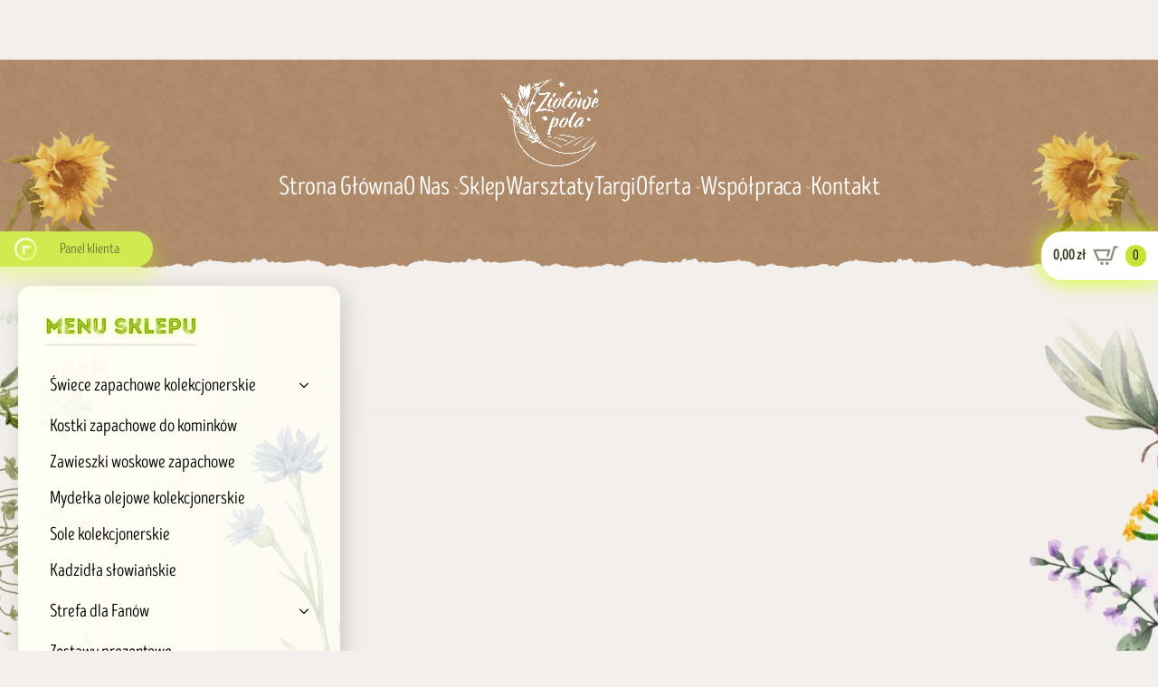

--- FILE ---
content_type: text/html; charset=UTF-8
request_url: https://ziolowepola.pl/tag-produktu/zapachy-kawa/
body_size: 24565
content:
<!doctype html><html lang="pl-PL"><head><script data-no-optimize="1">var litespeed_docref=sessionStorage.getItem("litespeed_docref");litespeed_docref&&(Object.defineProperty(document,"referrer",{get:function(){return litespeed_docref}}),sessionStorage.removeItem("litespeed_docref"));</script> <meta charset="UTF-8"><meta name="viewport" content="width=device-width, initial-scale=1"><title>Zapachy: kawa &#8211; Ziołowe Pola</title><meta name='robots' content='max-image-preview:large' /> <script type="litespeed/javascript">window._wca=window._wca||[]</script> <link rel='dns-prefetch' href='//stats.wp.com' /><link rel="alternate" type="application/rss+xml" title="Kanał Ziołowe Pola &raquo; Zapachy: kawa Tag" href="https://ziolowepola.pl/tag-produktu/zapachy-kawa/feed/" /><link data-optimized="2" rel="stylesheet" href="https://ziolowepola.pl/wp-content/litespeed/css/2a2904411b33a19df3c7433a1cfdb273.css?ver=5f3ce" /><style id='cf-frontend-style-inline-css' type='text/css'>@font-face {
	font-family: 'INTRO HEAD';
	font-weight: 400;
	src: url('https://ziolowepola.pl/wp-content/uploads/2023/07/IntroHeadR-Base.otf') format('OpenType');
}
@font-face {
	font-family: 'dramaturgSC';
	font-weight: 400;
	src: url('https://ziolowepola.pl/wp-content/uploads/2023/07/DramaturgSC.otf') format('OpenType');
}
@font-face {
	font-family: 'dramaturgB';
	font-weight: 400;
	src: url('https://ziolowepola.pl/wp-content/uploads/2023/07/DramaturgB.otf') format('OpenType');
}
@font-face {
	font-family: 'dramaturgA';
	font-weight: 400;
	src: url('https://ziolowepola.pl/wp-content/uploads/2023/07/DramaturgA.otf') format('OpenType');
}
@font-face {
	font-family: 'DRAMATURG';
	font-weight: 400;
	src: url('https://ziolowepola.pl/wp-content/uploads/2023/07/Dramaturg.otf') format('OpenType');
}</style><style id='jetpack-sharing-buttons-style-inline-css' type='text/css'>.jetpack-sharing-buttons__services-list{display:flex;flex-direction:row;flex-wrap:wrap;gap:0;list-style-type:none;margin:5px;padding:0}.jetpack-sharing-buttons__services-list.has-small-icon-size{font-size:12px}.jetpack-sharing-buttons__services-list.has-normal-icon-size{font-size:16px}.jetpack-sharing-buttons__services-list.has-large-icon-size{font-size:24px}.jetpack-sharing-buttons__services-list.has-huge-icon-size{font-size:36px}@media print{.jetpack-sharing-buttons__services-list{display:none!important}}.editor-styles-wrapper .wp-block-jetpack-sharing-buttons{gap:0;padding-inline-start:0}ul.jetpack-sharing-buttons__services-list.has-background{padding:1.25em 2.375em}</style><style id='classic-theme-styles-inline-css' type='text/css'>/*! This file is auto-generated */
.wp-block-button__link{color:#fff;background-color:#32373c;border-radius:9999px;box-shadow:none;text-decoration:none;padding:calc(.667em + 2px) calc(1.333em + 2px);font-size:1.125em}.wp-block-file__button{background:#32373c;color:#fff;text-decoration:none}</style><style id='global-styles-inline-css' type='text/css'>body{--wp--preset--color--black: #000000;--wp--preset--color--cyan-bluish-gray: #abb8c3;--wp--preset--color--white: #ffffff;--wp--preset--color--pale-pink: #f78da7;--wp--preset--color--vivid-red: #cf2e2e;--wp--preset--color--luminous-vivid-orange: #ff6900;--wp--preset--color--luminous-vivid-amber: #fcb900;--wp--preset--color--light-green-cyan: #7bdcb5;--wp--preset--color--vivid-green-cyan: #00d084;--wp--preset--color--pale-cyan-blue: #8ed1fc;--wp--preset--color--vivid-cyan-blue: #0693e3;--wp--preset--color--vivid-purple: #9b51e0;--wp--preset--gradient--vivid-cyan-blue-to-vivid-purple: linear-gradient(135deg,rgba(6,147,227,1) 0%,rgb(155,81,224) 100%);--wp--preset--gradient--light-green-cyan-to-vivid-green-cyan: linear-gradient(135deg,rgb(122,220,180) 0%,rgb(0,208,130) 100%);--wp--preset--gradient--luminous-vivid-amber-to-luminous-vivid-orange: linear-gradient(135deg,rgba(252,185,0,1) 0%,rgba(255,105,0,1) 100%);--wp--preset--gradient--luminous-vivid-orange-to-vivid-red: linear-gradient(135deg,rgba(255,105,0,1) 0%,rgb(207,46,46) 100%);--wp--preset--gradient--very-light-gray-to-cyan-bluish-gray: linear-gradient(135deg,rgb(238,238,238) 0%,rgb(169,184,195) 100%);--wp--preset--gradient--cool-to-warm-spectrum: linear-gradient(135deg,rgb(74,234,220) 0%,rgb(151,120,209) 20%,rgb(207,42,186) 40%,rgb(238,44,130) 60%,rgb(251,105,98) 80%,rgb(254,248,76) 100%);--wp--preset--gradient--blush-light-purple: linear-gradient(135deg,rgb(255,206,236) 0%,rgb(152,150,240) 100%);--wp--preset--gradient--blush-bordeaux: linear-gradient(135deg,rgb(254,205,165) 0%,rgb(254,45,45) 50%,rgb(107,0,62) 100%);--wp--preset--gradient--luminous-dusk: linear-gradient(135deg,rgb(255,203,112) 0%,rgb(199,81,192) 50%,rgb(65,88,208) 100%);--wp--preset--gradient--pale-ocean: linear-gradient(135deg,rgb(255,245,203) 0%,rgb(182,227,212) 50%,rgb(51,167,181) 100%);--wp--preset--gradient--electric-grass: linear-gradient(135deg,rgb(202,248,128) 0%,rgb(113,206,126) 100%);--wp--preset--gradient--midnight: linear-gradient(135deg,rgb(2,3,129) 0%,rgb(40,116,252) 100%);--wp--preset--font-size--small: 13px;--wp--preset--font-size--medium: 20px;--wp--preset--font-size--large: 36px;--wp--preset--font-size--x-large: 42px;--wp--preset--font-family--inter: "Inter", sans-serif;--wp--preset--font-family--cardo: Cardo;--wp--preset--spacing--20: 0.44rem;--wp--preset--spacing--30: 0.67rem;--wp--preset--spacing--40: 1rem;--wp--preset--spacing--50: 1.5rem;--wp--preset--spacing--60: 2.25rem;--wp--preset--spacing--70: 3.38rem;--wp--preset--spacing--80: 5.06rem;--wp--preset--shadow--natural: 6px 6px 9px rgba(0, 0, 0, 0.2);--wp--preset--shadow--deep: 12px 12px 50px rgba(0, 0, 0, 0.4);--wp--preset--shadow--sharp: 6px 6px 0px rgba(0, 0, 0, 0.2);--wp--preset--shadow--outlined: 6px 6px 0px -3px rgba(255, 255, 255, 1), 6px 6px rgba(0, 0, 0, 1);--wp--preset--shadow--crisp: 6px 6px 0px rgba(0, 0, 0, 1);}:where(.is-layout-flex){gap: 0.5em;}:where(.is-layout-grid){gap: 0.5em;}body .is-layout-flex{display: flex;}body .is-layout-flex{flex-wrap: wrap;align-items: center;}body .is-layout-flex > *{margin: 0;}body .is-layout-grid{display: grid;}body .is-layout-grid > *{margin: 0;}:where(.wp-block-columns.is-layout-flex){gap: 2em;}:where(.wp-block-columns.is-layout-grid){gap: 2em;}:where(.wp-block-post-template.is-layout-flex){gap: 1.25em;}:where(.wp-block-post-template.is-layout-grid){gap: 1.25em;}.has-black-color{color: var(--wp--preset--color--black) !important;}.has-cyan-bluish-gray-color{color: var(--wp--preset--color--cyan-bluish-gray) !important;}.has-white-color{color: var(--wp--preset--color--white) !important;}.has-pale-pink-color{color: var(--wp--preset--color--pale-pink) !important;}.has-vivid-red-color{color: var(--wp--preset--color--vivid-red) !important;}.has-luminous-vivid-orange-color{color: var(--wp--preset--color--luminous-vivid-orange) !important;}.has-luminous-vivid-amber-color{color: var(--wp--preset--color--luminous-vivid-amber) !important;}.has-light-green-cyan-color{color: var(--wp--preset--color--light-green-cyan) !important;}.has-vivid-green-cyan-color{color: var(--wp--preset--color--vivid-green-cyan) !important;}.has-pale-cyan-blue-color{color: var(--wp--preset--color--pale-cyan-blue) !important;}.has-vivid-cyan-blue-color{color: var(--wp--preset--color--vivid-cyan-blue) !important;}.has-vivid-purple-color{color: var(--wp--preset--color--vivid-purple) !important;}.has-black-background-color{background-color: var(--wp--preset--color--black) !important;}.has-cyan-bluish-gray-background-color{background-color: var(--wp--preset--color--cyan-bluish-gray) !important;}.has-white-background-color{background-color: var(--wp--preset--color--white) !important;}.has-pale-pink-background-color{background-color: var(--wp--preset--color--pale-pink) !important;}.has-vivid-red-background-color{background-color: var(--wp--preset--color--vivid-red) !important;}.has-luminous-vivid-orange-background-color{background-color: var(--wp--preset--color--luminous-vivid-orange) !important;}.has-luminous-vivid-amber-background-color{background-color: var(--wp--preset--color--luminous-vivid-amber) !important;}.has-light-green-cyan-background-color{background-color: var(--wp--preset--color--light-green-cyan) !important;}.has-vivid-green-cyan-background-color{background-color: var(--wp--preset--color--vivid-green-cyan) !important;}.has-pale-cyan-blue-background-color{background-color: var(--wp--preset--color--pale-cyan-blue) !important;}.has-vivid-cyan-blue-background-color{background-color: var(--wp--preset--color--vivid-cyan-blue) !important;}.has-vivid-purple-background-color{background-color: var(--wp--preset--color--vivid-purple) !important;}.has-black-border-color{border-color: var(--wp--preset--color--black) !important;}.has-cyan-bluish-gray-border-color{border-color: var(--wp--preset--color--cyan-bluish-gray) !important;}.has-white-border-color{border-color: var(--wp--preset--color--white) !important;}.has-pale-pink-border-color{border-color: var(--wp--preset--color--pale-pink) !important;}.has-vivid-red-border-color{border-color: var(--wp--preset--color--vivid-red) !important;}.has-luminous-vivid-orange-border-color{border-color: var(--wp--preset--color--luminous-vivid-orange) !important;}.has-luminous-vivid-amber-border-color{border-color: var(--wp--preset--color--luminous-vivid-amber) !important;}.has-light-green-cyan-border-color{border-color: var(--wp--preset--color--light-green-cyan) !important;}.has-vivid-green-cyan-border-color{border-color: var(--wp--preset--color--vivid-green-cyan) !important;}.has-pale-cyan-blue-border-color{border-color: var(--wp--preset--color--pale-cyan-blue) !important;}.has-vivid-cyan-blue-border-color{border-color: var(--wp--preset--color--vivid-cyan-blue) !important;}.has-vivid-purple-border-color{border-color: var(--wp--preset--color--vivid-purple) !important;}.has-vivid-cyan-blue-to-vivid-purple-gradient-background{background: var(--wp--preset--gradient--vivid-cyan-blue-to-vivid-purple) !important;}.has-light-green-cyan-to-vivid-green-cyan-gradient-background{background: var(--wp--preset--gradient--light-green-cyan-to-vivid-green-cyan) !important;}.has-luminous-vivid-amber-to-luminous-vivid-orange-gradient-background{background: var(--wp--preset--gradient--luminous-vivid-amber-to-luminous-vivid-orange) !important;}.has-luminous-vivid-orange-to-vivid-red-gradient-background{background: var(--wp--preset--gradient--luminous-vivid-orange-to-vivid-red) !important;}.has-very-light-gray-to-cyan-bluish-gray-gradient-background{background: var(--wp--preset--gradient--very-light-gray-to-cyan-bluish-gray) !important;}.has-cool-to-warm-spectrum-gradient-background{background: var(--wp--preset--gradient--cool-to-warm-spectrum) !important;}.has-blush-light-purple-gradient-background{background: var(--wp--preset--gradient--blush-light-purple) !important;}.has-blush-bordeaux-gradient-background{background: var(--wp--preset--gradient--blush-bordeaux) !important;}.has-luminous-dusk-gradient-background{background: var(--wp--preset--gradient--luminous-dusk) !important;}.has-pale-ocean-gradient-background{background: var(--wp--preset--gradient--pale-ocean) !important;}.has-electric-grass-gradient-background{background: var(--wp--preset--gradient--electric-grass) !important;}.has-midnight-gradient-background{background: var(--wp--preset--gradient--midnight) !important;}.has-small-font-size{font-size: var(--wp--preset--font-size--small) !important;}.has-medium-font-size{font-size: var(--wp--preset--font-size--medium) !important;}.has-large-font-size{font-size: var(--wp--preset--font-size--large) !important;}.has-x-large-font-size{font-size: var(--wp--preset--font-size--x-large) !important;}
.wp-block-navigation a:where(:not(.wp-element-button)){color: inherit;}
:where(.wp-block-post-template.is-layout-flex){gap: 1.25em;}:where(.wp-block-post-template.is-layout-grid){gap: 1.25em;}
:where(.wp-block-columns.is-layout-flex){gap: 2em;}:where(.wp-block-columns.is-layout-grid){gap: 2em;}
.wp-block-pullquote{font-size: 1.5em;line-height: 1.6;}</style><link rel='preload' as='font' type='font/woff2' crossorigin='anonymous' id='tinvwl-webfont-font-css' href='https://ziolowepola.pl/wp-content/plugins/ti-woocommerce-wishlist/assets/fonts/tinvwl-webfont.woff2?ver=xu2uyi'  media='all' /> <script type="litespeed/javascript" data-src="https://ziolowepola.pl/wp-includes/js/jquery/jquery.min.js" id="jquery-core-js"></script> <script id="wc-add-to-cart-js-extra" type="litespeed/javascript">var wc_add_to_cart_params={"ajax_url":"\/wp-admin\/admin-ajax.php","wc_ajax_url":"\/?wc-ajax=%%endpoint%%","i18n_view_cart":"Zobacz koszyk","cart_url":"https:\/\/ziolowepola.pl\/koszyk\/","is_cart":"","cart_redirect_after_add":"no"}</script> <script id="woocommerce-js-extra" type="litespeed/javascript">var woocommerce_params={"ajax_url":"\/wp-admin\/admin-ajax.php","wc_ajax_url":"\/?wc-ajax=%%endpoint%%"}</script> <script id="moment-js-after" type="litespeed/javascript">moment.updateLocale('pl_PL',{"months":["stycze\u0144","luty","marzec","kwiecie\u0144","maj","czerwiec","lipiec","sierpie\u0144","wrzesie\u0144","pa\u017adziernik","listopad","grudzie\u0144"],"monthsShort":["sty","lut","mar","kwi","maj","cze","lip","sie","wrz","pa\u017a","lis","gru"],"weekdays":["niedziela","poniedzia\u0142ek","wtorek","\u015broda","czwartek","pi\u0105tek","sobota"],"weekdaysShort":["niedz.","pon.","wt.","\u015br.","czw.","pt.","sob."],"week":{"dow":1},"longDateFormat":{"LT":"g:i a","LTS":null,"L":null,"LL":"F j, Y","LLL":"j F Y H:i","LLLL":null}})</script> <script id="wp-fullcalendar-js-extra" type="litespeed/javascript">var WPFC={"ajaxurl":"https:\/\/ziolowepola.pl\/wp-admin\/admin-ajax.php?action=WP_FullCalendar","firstDay":"1","wpfc_theme":"jquery-ui","wpfc_limit":"1","wpfc_limit_txt":"more ...","timeFormat":"h(:mm)A","defaultView":"month","weekends":"true","header":{"left":"prev,next today","center":"title","right":"month,basicWeek,basicDay"},"wpfc_qtips":"1","tippy_theme":"light-border","tippy_placement":"auto","tippy_loading":"Loading..."}</script> <script type="text/javascript" src="https://stats.wp.com/s-202546.js" id="woocommerce-analytics-js" defer="defer" data-wp-strategy="defer"></script> <link rel="https://api.w.org/" href="https://ziolowepola.pl/wp-json/" /><link rel="alternate" type="application/json" href="https://ziolowepola.pl/wp-json/wp/v2/product_tag/631" /><link rel="EditURI" type="application/rsd+xml" title="RSD" href="https://ziolowepola.pl/xmlrpc.php?rsd" /><meta name="generator" content="WordPress 6.5.7" /><meta name="generator" content="WooCommerce 9.4.3" />
<style type="text/css">.like-image-container {
    position: relative;
    display: inline-block; /* lub inny styl dopasowany do Twojego layoutu */
}

.heart-icon {
    display: block; /* Aby obrazek był na całą szerokość kontenera */
    width: 80px; /* Dostosuj szerokość według potrzeb */
    height: auto;
}

.like-count {
    position: absolute;
    top: 50%;
    left: 50%;
    transform: translate(-50%, -50%);
    color: 000; /* Dostosuj kolor tekstu */
    font-size: 20px; /* Dostosuj rozmiar czcionki */
    font-weight: bold;
}</style>
 <script type="litespeed/javascript">jQuery(document).ready(function($){$('.product-like-button').on('click',function(e){e.preventDefault();var product_id=$(this).data('product_id');var button=$(this);$.ajax({type:'POST',url:'/wp-admin/admin-ajax.php',data:{action:'product_add_like',product_id:product_id,},success:function(response){button.find('.like-count').text(response)},error:function(response){alert(response.responseText)}})})})</script> <meta name="tec-api-version" content="v1"><meta name="tec-api-origin" content="https://ziolowepola.pl"><link rel="alternate" href="https://ziolowepola.pl/wp-json/tribe/events/v1/" /><style>img#wpstats{display:none}</style><style>.dgwt-wcas-ico-magnifier,.dgwt-wcas-ico-magnifier-handler{max-width:20px}.dgwt-wcas-search-wrapp{max-width:600px}</style><noscript><style>.woocommerce-product-gallery{ opacity: 1 !important; }</style></noscript><style id='wp-fonts-local' type='text/css'>@font-face{font-family:Inter;font-style:normal;font-weight:300 900;font-display:fallback;src:url('https://ziolowepola.pl/wp-content/plugins/woocommerce/assets/fonts/Inter-VariableFont_slnt,wght.woff2') format('woff2');font-stretch:normal;}
@font-face{font-family:Cardo;font-style:normal;font-weight:400;font-display:fallback;src:url('https://ziolowepola.pl/wp-content/plugins/woocommerce/assets/fonts/cardo_normal_400.woff2') format('woff2');}</style><style>.easypack_show_geowidget {
                                  background:  #FCC905 !important;
                                }</style><style type="text/css" id="wp-custom-css">.orderby {
	
display: none;
}</style></head><body data-rsssl=1 class="archive tax-product_tag term-zapachy-kawa term-631 breakdance theme-breakdance-zero woocommerce woocommerce-page woocommerce-no-js tribe-no-js tinvwl-theme-style">
<svg class="breakdance-global-gradients-sprite" aria-hidden="true"><linearGradient x1="0.5" y1="0" x2="0.5" y2="1" id="bde-palette-sss-gradient-6"><stop stop-opacity="1" stop-color="#000000" offset="0.03076923076923077"></stop><stop stop-opacity="0.58" stop-color="#f3efec" offset="0.9897435897435898"></stop></linearGradient></svg><section id="pasek" class="bde-section-15-168 bde-section" data-entrance="slideDown"><div class="section-background-overlay"></div><div class="section-container"><div class="bde-div-15-177 bde-div"><div class="bde-div-15-213 bde-div"><h2 class="bde-heading-15-182 bde-heading">
świece słonecznikowe</h2></div><div class="bde-div-15-214 bde-div"><div class="bde-shortcode-15-181 bde-shortcode">
<b>Naturalne świece z oleju <span style="color: #008000"><strong>SŁONECZNIKOWEGO</strong></span></b></div></div></div></div></section><section class="bde-header-builder-15-100 bde-header-builder bde-header-builder--sticky-scroll-slide"><div class="bde-header-builder__header-builder-border-top"></div><div class="bde-header-builder__container"><div class="bde-columns-15-126 bde-columns"><div class="bde-column-15-134 bde-column"><div class="bde-text-15-146 bde-text" data-entrance="flipDown">
REGIONALNIE<br>NATURALNIE</div></div><div class="bde-column-15-135 bde-column"><div class="bde-image-15-136 bde-image"><figure class="breakdance-image breakdance-image--49"><div class="breakdance-image-container"><div class="breakdance-image-clip"><a class="breakdance-image-link breakdance-image-link--url" href="https://ziolowepola.pl/" target="_self" rel="noopener" data-sub-html="" data-lg-size="-"><img data-lazyloaded="1" src="[data-uri]" class="breakdance-image-object" data-src="https://ziolowepola.pl/wp-content/uploads/2023/07/logo-biale.png" width="1444" height="1287" data-srcset="https://ziolowepola.pl/wp-content/uploads/2023/07/logo-biale.png 1444w, https://ziolowepola.pl/wp-content/uploads/2023/07/logo-biale-600x535.png 600w, https://ziolowepola.pl/wp-content/uploads/2023/07/logo-biale-300x267.png 300w, https://ziolowepola.pl/wp-content/uploads/2023/07/logo-biale-1024x913.png 1024w, https://ziolowepola.pl/wp-content/uploads/2023/07/logo-biale-768x684.png 768w, https://ziolowepola.pl/wp-content/uploads/2023/07/logo-biale-1320x1176.png 1320w" data-sizes="(max-width: 1444px) 100vw, 1444px" loading="lazy"></a></div></div></figure></div></div><div class="bde-column-15-137 bde-column"><div class="bde-text-15-147 bde-text" data-entrance="flipUp">
DLA DUSZY<br>I CIAŁA</div></div></div><div class="bde-columns-15-120 bde-columns"><div class="bde-column-15-121 bde-column"><div class="bde-menu-15-101 bde-menu"><nav class="breakdance-menu breakdance-menu--collapse  breakdance-menu--active-styles breakdance-menu--active-underline  ">
<button class="breakdance-menu-toggle breakdance-menu-toggle--squeeze" type="button" aria-label="Open Menu" aria-expanded="false" aria-controls="menu-101">
<span class="breakdance-menu-toggle-icon">
<span class="breakdance-menu-toggle-lines"></span>
</span>
</button><ul class="breakdance-menu-list" id="menu-101"><li class="breakdance-menu-item-15-102 breakdance-menu-item">
<a class="breakdance-link breakdance-menu-link" href="https://ziolowepola.pl/" target="_self" data-type="url"  >
Strona główna
</a></li><li class="bde-menu-dropdown-15-160 bde-menu-dropdown breakdance-menu-item"><div class="breakdance-dropdown "><div class="breakdance-dropdown-toggle">
<button class="breakdance-menu-link" type="button" aria-expanded="false" aria-controls="dropdown-160" >
O nas
</button>
<button class="breakdance-menu-link-arrow" type="button" aria-expanded="false" aria-controls="dropdown-160" aria-label="O nas Submenu"></button></div><div class="breakdance-dropdown-floater" aria-hidden="true" id="dropdown-160"><div class="breakdance-dropdown-body"><div class="breakdance-dropdown-section breakdance-dropdown-section--"><div class="breakdance-dropdown-columns"><div class="breakdance-dropdown-column "><ul class="breakdance-dropdown-links"><li class="breakdance-dropdown-item">
<a class="breakdance-link breakdance-dropdown-link" href="https://ziolowepola.pl/permakultura/" target="_self" data-type=""  ><span class="breakdance-dropdown-link__icon">
<svg aria-hidden="true" xmlns="http://www.w3.org/2000/svg" viewBox="0 0 256 512"><path d="M224.3 273l-136 136c-9.4 9.4-24.6 9.4-33.9 0l-22.6-22.6c-9.4-9.4-9.4-24.6 0-33.9l96.4-96.4-96.4-96.4c-9.4-9.4-9.4-24.6 0-33.9L54.3 103c9.4-9.4 24.6-9.4 33.9 0l136 136c9.5 9.4 9.5 24.6.1 34z"/></svg>
</span>
<span class="breakdance-dropdown-link__label">
<span class="breakdance-dropdown-link__text">Permakultura</span>
</span>
</a></li><li class="breakdance-dropdown-item">
<a class="breakdance-link breakdance-dropdown-link" href="https://ziolowepola.pl/o-nas/" target="_self" data-type=""  ><span class="breakdance-dropdown-link__icon">
<svg aria-hidden="true" xmlns="http://www.w3.org/2000/svg" viewBox="0 0 256 512"><path d="M224.3 273l-136 136c-9.4 9.4-24.6 9.4-33.9 0l-22.6-22.6c-9.4-9.4-9.4-24.6 0-33.9l96.4-96.4-96.4-96.4c-9.4-9.4-9.4-24.6 0-33.9L54.3 103c9.4-9.4 24.6-9.4 33.9 0l136 136c9.5 9.4 9.5 24.6.1 34z"/></svg>
</span>
<span class="breakdance-dropdown-link__label">
<span class="breakdance-dropdown-link__text">O produktach</span>
</span>
</a></li><li class="breakdance-dropdown-item">
<a class="breakdance-link breakdance-dropdown-link" href="https://ziolowepola.pl/pracownia/" target="_self" data-type=""  ><span class="breakdance-dropdown-link__icon">
<svg aria-hidden="true" xmlns="http://www.w3.org/2000/svg" viewBox="0 0 256 512"><path d="M224.3 273l-136 136c-9.4 9.4-24.6 9.4-33.9 0l-22.6-22.6c-9.4-9.4-9.4-24.6 0-33.9l96.4-96.4-96.4-96.4c-9.4-9.4-9.4-24.6 0-33.9L54.3 103c9.4-9.4 24.6-9.4 33.9 0l136 136c9.5 9.4 9.5 24.6.1 34z"/></svg>
</span>
<span class="breakdance-dropdown-link__label">
<span class="breakdance-dropdown-link__text">Pracownia</span>
</span>
</a></li></ul></div></div></div></div></div></div></li><li class="breakdance-menu-item-15-153 breakdance-menu-item">
<a class="breakdance-link breakdance-menu-link" href="https://ziolowepola.pl/produkty/" target="_self" data-type="url"  >
Sklep
</a></li><li class="breakdance-menu-item-15-164 breakdance-menu-item">
<a class="breakdance-link breakdance-menu-link" href="https://ziolowepola.pl/warsztaty/" target="_self" data-type="url"  >
Warsztaty
</a></li><li class="breakdance-menu-item-15-165 breakdance-menu-item">
<a class="breakdance-link breakdance-menu-link" href="https://ziolowepola.pl/targi/" target="_self" data-type="url"  >
Targi
</a></li><li class="bde-menu-dropdown-15-161 bde-menu-dropdown breakdance-menu-item"><div class="breakdance-dropdown "><div class="breakdance-dropdown-toggle">
<button class="breakdance-menu-link" type="button" aria-expanded="false" aria-controls="dropdown-161" >
Oferta
</button>
<button class="breakdance-menu-link-arrow" type="button" aria-expanded="false" aria-controls="dropdown-161" aria-label="Oferta Submenu"></button></div><div class="breakdance-dropdown-floater" aria-hidden="true" id="dropdown-161"><div class="breakdance-dropdown-body"><div class="breakdance-dropdown-section breakdance-dropdown-section--"><div class="breakdance-dropdown-columns"><div class="breakdance-dropdown-column breakdance-dropdown-column--collapsible">
<span class="breakdance-dropdown-column__title" role="heading" aria-level="3">Okolicznościowa</span><ul class="breakdance-dropdown-links"><li class="breakdance-dropdown-item">
<a class="breakdance-link breakdance-dropdown-link" href="https://ziolowepola.pl/wesele/" target="_self" data-type=""  ><span class="breakdance-dropdown-link__icon">
<svg aria-hidden="true" xmlns="http://www.w3.org/2000/svg" viewBox="0 0 256 512"><path d="M224.3 273l-136 136c-9.4 9.4-24.6 9.4-33.9 0l-22.6-22.6c-9.4-9.4-9.4-24.6 0-33.9l96.4-96.4-96.4-96.4c-9.4-9.4-9.4-24.6 0-33.9L54.3 103c9.4-9.4 24.6-9.4 33.9 0l136 136c9.5 9.4 9.5 24.6.1 34z"/></svg>
</span>
<span class="breakdance-dropdown-link__label">
<span class="breakdance-dropdown-link__text">Wesele</span>
</span>
</a></li><li class="breakdance-dropdown-item">
<a class="breakdance-link breakdance-dropdown-link" href="https://ziolowepola.pl/chrzest/" target="_self" data-type=""  ><span class="breakdance-dropdown-link__icon">
<svg aria-hidden="true" xmlns="http://www.w3.org/2000/svg" viewBox="0 0 256 512"><path d="M224.3 273l-136 136c-9.4 9.4-24.6 9.4-33.9 0l-22.6-22.6c-9.4-9.4-9.4-24.6 0-33.9l96.4-96.4-96.4-96.4c-9.4-9.4-9.4-24.6 0-33.9L54.3 103c9.4-9.4 24.6-9.4 33.9 0l136 136c9.5 9.4 9.5 24.6.1 34z"/></svg>
</span>
<span class="breakdance-dropdown-link__label">
<span class="breakdance-dropdown-link__text">Chrzest</span>
</span>
</a></li></ul></div></div></div></div></div></div></li><li class="bde-menu-dropdown-15-163 bde-menu-dropdown breakdance-menu-item"><div class="breakdance-dropdown "><div class="breakdance-dropdown-toggle">
<button class="breakdance-menu-link" type="button" aria-expanded="false" aria-controls="dropdown-163" >
Współpraca
</button>
<button class="breakdance-menu-link-arrow" type="button" aria-expanded="false" aria-controls="dropdown-163" aria-label="Współpraca Submenu"></button></div><div class="breakdance-dropdown-floater" aria-hidden="true" id="dropdown-163"><div class="breakdance-dropdown-body"><div class="breakdance-dropdown-section breakdance-dropdown-section--"><div class="breakdance-dropdown-columns"><div class="breakdance-dropdown-column "><ul class="breakdance-dropdown-links"><li class="breakdance-dropdown-item">
<a class="breakdance-link breakdance-dropdown-link" href="https://ziolowepola.pl/dla-firm-i-sklepow/" target="_self" data-type=""  ><span class="breakdance-dropdown-link__icon">
<svg aria-hidden="true" xmlns="http://www.w3.org/2000/svg" viewBox="0 0 256 512"><path d="M224.3 273l-136 136c-9.4 9.4-24.6 9.4-33.9 0l-22.6-22.6c-9.4-9.4-9.4-24.6 0-33.9l96.4-96.4-96.4-96.4c-9.4-9.4-9.4-24.6 0-33.9L54.3 103c9.4-9.4 24.6-9.4 33.9 0l136 136c9.5 9.4 9.5 24.6.1 34z"/></svg>
</span>
<span class="breakdance-dropdown-link__label">
<span class="breakdance-dropdown-link__text">Dla firm i sklepów</span>
</span>
</a></li></ul></div></div></div></div></div></div></li><li class="breakdance-menu-item-15-162 breakdance-menu-item">
<a class="breakdance-link breakdance-menu-link" href="https://ziolowepola.pl/kontakt/" target="_self" data-type="url"  >
Kontakt
</a></li></ul></nav></div></div></div><div class="bde-div-15-154 bde-div"><a class="bde-container-link-15-211 bde-container-link breakdance-link" href="https://ziolowepola.pl/moje-konto/" target="_self" data-type="url"><div class="bde-icon-15-210 bde-icon"><div class="bde-icon-icon breakdance-icon-atom" style="--eeiTransform: rotate(314deg);">
<svg xmlns="http://www.w3.org/2000/svg" id="icon-circle-up" viewBox="0 0 32 32">
<path d="M0 16c0 8.837 7.163 16 16 16s16-7.163 16-16-7.163-16-16-16-16 7.163-16 16zM29 16c0 7.18-5.82 13-13 13s-13-5.82-13-13 5.82-13 13-13 13 5.82 13 13z"/>
<path d="M22.086 20.914l2.829-2.829-8.914-8.914-8.914 8.914 2.828 2.828 6.086-6.086z"/>
</svg>
<svg width="0" height="0" class='breakdance-icon-atom-svg-gradient'>
<defs>
<linearGradient x1="0.5" y1="1" x2="0.5" y2="0" id="grad-210"><stop stop-opacity="1" stop-color="#e2ff70" offset="0"></stop><stop stop-opacity="1" stop-color="#ffffff" offset="1"></stop></linearGradient>
</defs>
</svg></div></div><div class="bde-text-15-212 bde-text">
Panel klienta</div></a></div><div class="bde-div-15-183 bde-div"><div class="bde-mini-cart-15-184 bde-mini-cart breakdance-woocommerce"><a class="bde-mini-cart-toggle" href="https://ziolowepola.pl/koszyk/" aria-label="Zobacz koszyk" >
<span class="bde-mini-cart-toggle__subtotal" data-count='0'><span class="woocommerce-Price-amount amount"><bdi>0,00&nbsp;<span class="woocommerce-Price-currencySymbol">&#122;&#322;</span></bdi></span></span>
<span class="bde-mini-cart-toggle__icon"></span>
<span class="bde-mini-cart-toggle__counter" data-count='0'>0</span>
</a><div class="bde-mini-cart-offcanvas bde-mini-cart-offcanvas--sidebar bde-mini-cart-offcanvas--primary-cart bde-mini-cart-offcanvas--left"><div class="bde-mini-cart-offcanvas-body"><div class="bde-mini-cart-offcanvas-topbar"><p class="bde-mini-cart-offcanvas-title bde-h6">Koszyk</p>
<button class="bde-mini-cart-offcanvas__close-button">×</button></div><div class="widget_shopping_cart_content"><p class="woocommerce-mini-cart__empty-message">Brak produktów w koszyku.</p></div></div><span class="bde-mini-cart-offcanvas-overlay"></span></div></div></div></div></section><section class="bde-section-540-102 bde-section"><div class="section-container"></div></section><section class="bde-section-540-100 bde-section"><div class="section-background-overlay"></div><div class="section-container"><div class="bde-columns-540-109 bde-columns"><div class="bde-column-540-110 bde-column"><div class="bde-div-540-133 bde-div"><a class="bde-container-link-540-251 bde-container-link breakdance-link" href="#" target="_self"><h2 class="bde-heading-540-134 bde-heading">
Menu sklepu</h2></a><div class="bde-wp-menu-540-122 bde-wp-menu"><nav class="breakdance-menu breakdance-menu--collapse breakdance-menu--vertical   ">
<button class="breakdance-menu-toggle breakdance-menu-toggle--squeeze" type="button" aria-label="Open Menu" aria-expanded="false" aria-controls="menu-122">
<span class="breakdance-menu-toggle-icon">
<span class="breakdance-menu-toggle-lines"></span>
</span>
</button><ul class="breakdance-menu-list" id="menu-122"><li id="menu-item-1290" class="menu-item menu-item-type-custom menu-item-object-custom menu-item-has-children menu-item-1290 breakdance-menu-item breakdance-dropdown breakdance-dropdown--wp"><div class="breakdance-dropdown-toggle"><a class="breakdance-menu-link" aria-expanded="false">Świece zapachowe kolekcjonerskie</a><button class="breakdance-menu-link-arrow" type="button" aria-expanded="false" aria-label="Świece zapachowe kolekcjonerskie Submenu"></button></div><div class="breakdance-dropdown-floater" aria-hidden="true"><div class="breakdance-dropdown-body"><div class="breakdance-dropdown-section"><ul class="breakdance-dropdown-links"><li id="menu-item-4699" class="menu-item menu-item-type-taxonomy menu-item-object-product_cat menu-item-4699 breakdance-dropdown-item"><a href="https://ziolowepola.pl/kategoria-produktu/walentynkowa/" class="breakdance-dropdown-link"><span class="breakdance-dropdown-link__text">Walentynkowa</span></a></li><li id="menu-item-4227" class="menu-item menu-item-type-taxonomy menu-item-object-product_cat menu-item-4227 breakdance-dropdown-item"><a href="https://ziolowepola.pl/kategoria-produktu/swiateczna/" class="breakdance-dropdown-link"><span class="breakdance-dropdown-link__text">Świąteczna</span></a></li><li id="menu-item-4554" class="menu-item menu-item-type-taxonomy menu-item-object-product_cat menu-item-4554 breakdance-dropdown-item"><a href="https://ziolowepola.pl/kategoria-produktu/bialakolekcja/" class="breakdance-dropdown-link"><span class="breakdance-dropdown-link__text">Biała Kolekcja</span></a></li><li id="menu-item-4228" class="menu-item menu-item-type-taxonomy menu-item-object-product_cat menu-item-4228 breakdance-dropdown-item"><a href="https://ziolowepola.pl/kategoria-produktu/zimowa/" class="breakdance-dropdown-link"><span class="breakdance-dropdown-link__text">Zimowa</span></a></li><li id="menu-item-4224" class="menu-item menu-item-type-taxonomy menu-item-object-product_cat menu-item-4224 breakdance-dropdown-item"><a href="https://ziolowepola.pl/kategoria-produktu/jesieniarska/" class="breakdance-dropdown-link"><span class="breakdance-dropdown-link__text">Jesieniarska</span></a></li><li id="menu-item-4223" class="menu-item menu-item-type-taxonomy menu-item-object-product_cat menu-item-4223 breakdance-dropdown-item"><a href="https://ziolowepola.pl/kategoria-produktu/halloween/" class="breakdance-dropdown-link"><span class="breakdance-dropdown-link__text">Halloween</span></a></li><li id="menu-item-4226" class="menu-item menu-item-type-taxonomy menu-item-object-product_cat menu-item-4226 breakdance-dropdown-item"><a href="https://ziolowepola.pl/kategoria-produktu/pikantna/" class="breakdance-dropdown-link"><span class="breakdance-dropdown-link__text">Pikantna</span></a></li><li id="menu-item-4520" class="menu-item menu-item-type-taxonomy menu-item-object-product_cat menu-item-4520 breakdance-dropdown-item"><a href="https://ziolowepola.pl/kategoria-produktu/zywioly/" class="breakdance-dropdown-link"><span class="breakdance-dropdown-link__text">Żywioły</span></a></li><li id="menu-item-970" class="menu-item menu-item-type-taxonomy menu-item-object-product_cat menu-item-970 breakdance-dropdown-item"><a href="https://ziolowepola.pl/kategoria-produktu/korzenna/" class="breakdance-dropdown-link"><span class="breakdance-dropdown-link__text">Korzenna</span></a></li><li id="menu-item-3800" class="menu-item menu-item-type-taxonomy menu-item-object-product_cat menu-item-3800 breakdance-dropdown-item"><a href="https://ziolowepola.pl/kategoria-produktu/lesna/" class="breakdance-dropdown-link"><span class="breakdance-dropdown-link__text">Leśna</span></a></li><li id="menu-item-3799" class="menu-item menu-item-type-taxonomy menu-item-object-product_cat menu-item-3799 breakdance-dropdown-item"><a href="https://ziolowepola.pl/kategoria-produktu/drzewna/" class="breakdance-dropdown-link"><span class="breakdance-dropdown-link__text">Drzewna</span></a></li><li id="menu-item-977" class="menu-item menu-item-type-taxonomy menu-item-object-product_cat menu-item-977 breakdance-dropdown-item"><a href="https://ziolowepola.pl/kategoria-produktu/szamanska/" class="breakdance-dropdown-link"><span class="breakdance-dropdown-link__text">Szamańska</span></a></li><li id="menu-item-4225" class="menu-item menu-item-type-taxonomy menu-item-object-product_cat menu-item-4225 breakdance-dropdown-item"><a href="https://ziolowepola.pl/kategoria-produktu/kadzidlane/" class="breakdance-dropdown-link"><span class="breakdance-dropdown-link__text">Kadzidlana</span></a></li><li id="menu-item-979" class="menu-item menu-item-type-taxonomy menu-item-object-product_cat menu-item-979 breakdance-dropdown-item"><a href="https://ziolowepola.pl/kategoria-produktu/ziolowa/" class="breakdance-dropdown-link"><span class="breakdance-dropdown-link__text">Ziołowa</span></a></li><li id="menu-item-972" class="menu-item menu-item-type-taxonomy menu-item-object-product_cat menu-item-972 breakdance-dropdown-item"><a href="https://ziolowepola.pl/kategoria-produktu/lawendowa/" class="breakdance-dropdown-link"><span class="breakdance-dropdown-link__text">Lawendowa</span></a></li><li id="menu-item-971" class="menu-item menu-item-type-taxonomy menu-item-object-product_cat menu-item-971 breakdance-dropdown-item"><a href="https://ziolowepola.pl/kategoria-produktu/kwiatowa/" class="breakdance-dropdown-link"><span class="breakdance-dropdown-link__text">Kwiatowa</span></a></li><li id="menu-item-969" class="menu-item menu-item-type-taxonomy menu-item-object-product_cat menu-item-969 breakdance-dropdown-item"><a href="https://ziolowepola.pl/kategoria-produktu/kobieca/" class="breakdance-dropdown-link"><span class="breakdance-dropdown-link__text">Kobieca</span></a></li><li id="menu-item-973" class="menu-item menu-item-type-taxonomy menu-item-object-product_cat menu-item-973 breakdance-dropdown-item"><a href="https://ziolowepola.pl/kategoria-produktu/meska/" class="breakdance-dropdown-link"><span class="breakdance-dropdown-link__text">Męska</span></a></li><li id="menu-item-978" class="menu-item menu-item-type-taxonomy menu-item-object-product_cat menu-item-978 breakdance-dropdown-item"><a href="https://ziolowepola.pl/kategoria-produktu/kosmetyczna/" class="breakdance-dropdown-link"><span class="breakdance-dropdown-link__text">Kosmetyczna</span></a></li><li id="menu-item-974" class="menu-item menu-item-type-taxonomy menu-item-object-product_cat menu-item-974 breakdance-dropdown-item"><a href="https://ziolowepola.pl/kategoria-produktu/owocowa/" class="breakdance-dropdown-link"><span class="breakdance-dropdown-link__text">Owocowa</span></a></li><li id="menu-item-976" class="menu-item menu-item-type-taxonomy menu-item-object-product_cat menu-item-976 breakdance-dropdown-item"><a href="https://ziolowepola.pl/kategoria-produktu/swieza/" class="breakdance-dropdown-link"><span class="breakdance-dropdown-link__text">Świeża</span></a></li><li id="menu-item-1527" class="menu-item menu-item-type-taxonomy menu-item-object-product_cat menu-item-1527 breakdance-dropdown-item"><a href="https://ziolowepola.pl/kategoria-produktu/alkoholowa/" class="breakdance-dropdown-link"><span class="breakdance-dropdown-link__text">Alkoholowa</span></a></li><li id="menu-item-1576" class="menu-item menu-item-type-taxonomy menu-item-object-product_cat menu-item-1576 breakdance-dropdown-item"><a href="https://ziolowepola.pl/kategoria-produktu/herbaciana/" class="breakdance-dropdown-link"><span class="breakdance-dropdown-link__text">Herbaciana</span></a></li><li id="menu-item-1575" class="menu-item menu-item-type-taxonomy menu-item-object-product_cat menu-item-1575 breakdance-dropdown-item"><a href="https://ziolowepola.pl/kategoria-produktu/kawowa/" class="breakdance-dropdown-link"><span class="breakdance-dropdown-link__text">Kawowa</span></a></li><li id="menu-item-975" class="menu-item menu-item-type-taxonomy menu-item-object-product_cat menu-item-975 breakdance-dropdown-item"><a href="https://ziolowepola.pl/kategoria-produktu/smaczna/" class="breakdance-dropdown-link"><span class="breakdance-dropdown-link__text">Smaczna</span></a></li><li id="menu-item-1577" class="menu-item menu-item-type-taxonomy menu-item-object-product_cat menu-item-1577 breakdance-dropdown-item"><a href="https://ziolowepola.pl/kategoria-produktu/ciasteczkowa/" class="breakdance-dropdown-link"><span class="breakdance-dropdown-link__text">Ciasteczkowa</span></a></li><li id="menu-item-4222" class="menu-item menu-item-type-taxonomy menu-item-object-product_cat menu-item-4222 breakdance-dropdown-item"><a href="https://ziolowepola.pl/kategoria-produktu/azjatycka/" class="breakdance-dropdown-link"><span class="breakdance-dropdown-link__text">Azjatycka</span></a></li><li id="menu-item-2744" class="menu-item menu-item-type-taxonomy menu-item-object-product_cat menu-item-2744 breakdance-dropdown-item"><a href="https://ziolowepola.pl/kategoria-produktu/fantasy/" class="breakdance-dropdown-link"><span class="breakdance-dropdown-link__text">Fantasy</span></a></li><li id="menu-item-980" class="menu-item menu-item-type-taxonomy menu-item-object-product_cat menu-item-980 breakdance-dropdown-item"><a href="https://ziolowepola.pl/kategoria-produktu/zdobiona-mineralem/" class="breakdance-dropdown-link"><span class="breakdance-dropdown-link__text">Zdobiona minerałem</span></a></li><li id="menu-item-968" class="menu-item menu-item-type-taxonomy menu-item-object-product_cat menu-item-968 breakdance-dropdown-item"><a href="https://ziolowepola.pl/kategoria-produktu/barwiona/" class="breakdance-dropdown-link"><span class="breakdance-dropdown-link__text">Barwiona</span></a></li><li id="menu-item-1526" class="menu-item menu-item-type-taxonomy menu-item-object-product_cat menu-item-1526 breakdance-dropdown-item"><a href="https://ziolowepola.pl/kategoria-produktu/kociolek-wiedzmy-400ml/" class="breakdance-dropdown-link"><span class="breakdance-dropdown-link__text">Kociołki Wiedźmy 400ml</span></a></li></ul></div></div></div></li><li id="menu-item-965" class="menu-item menu-item-type-taxonomy menu-item-object-product_cat menu-item-965 breakdance-menu-item"><a href="https://ziolowepola.pl/kategoria-produktu/koski-zapachowe-kolekcjonerskie-do-kominkow-ziolowe-pola/" class="breakdance-menu-link">Kostki zapachowe do kominków</a></li><li id="menu-item-983" class="menu-item menu-item-type-taxonomy menu-item-object-product_cat menu-item-983 breakdance-menu-item"><a href="https://ziolowepola.pl/kategoria-produktu/tabliczki-zapachowe/" class="breakdance-menu-link">Zawieszki woskowe zapachowe</a></li><li id="menu-item-966" class="menu-item menu-item-type-taxonomy menu-item-object-product_cat menu-item-966 breakdance-menu-item"><a href="https://ziolowepola.pl/kategoria-produktu/mydla-kolekcjonerskie/" class="breakdance-menu-link">Mydełka olejowe kolekcjonerskie</a></li><li id="menu-item-967" class="menu-item menu-item-type-taxonomy menu-item-object-product_cat menu-item-967 breakdance-menu-item"><a href="https://ziolowepola.pl/kategoria-produktu/sole-kolekcjonerskie-ziolowe-krysztalki-ziolowe-pola/" class="breakdance-menu-link">Sole kolekcjonerskie</a></li><li id="menu-item-963" class="menu-item menu-item-type-taxonomy menu-item-object-product_cat menu-item-963 breakdance-menu-item"><a href="https://ziolowepola.pl/kategoria-produktu/kadzidla-slowianskie-smuzki-ziolowe-ziolowe-pola-kadzidla-duze/" class="breakdance-menu-link">Kadzidła słowiańskie</a></li><li id="menu-item-5888" class="menu-item menu-item-type-taxonomy menu-item-object-product_cat menu-item-has-children menu-item-5888 breakdance-menu-item breakdance-dropdown breakdance-dropdown--wp breakdance-dropdown--with-link"><div class="breakdance-dropdown-toggle"><a href="https://ziolowepola.pl/kategoria-produktu/strefa-dla-fanow/" class="breakdance-menu-link" aria-expanded="false">Strefa dla Fanów</a><button class="breakdance-menu-link-arrow" type="button" aria-expanded="false" aria-label="Strefa dla Fanów Submenu"></button></div><div class="breakdance-dropdown-floater" aria-hidden="true"><div class="breakdance-dropdown-body"><div class="breakdance-dropdown-section"><ul class="breakdance-dropdown-links"><li id="menu-item-5890" class="menu-item menu-item-type-taxonomy menu-item-object-product_cat menu-item-5890 breakdance-dropdown-item"><a href="https://ziolowepola.pl/kategoria-produktu/strefa-dla-fanow/torby/" class="breakdance-dropdown-link"><span class="breakdance-dropdown-link__text">Torby</span></a></li><li id="menu-item-5891" class="menu-item menu-item-type-taxonomy menu-item-object-product_cat menu-item-5891 breakdance-dropdown-item"><a href="https://ziolowepola.pl/kategoria-produktu/strefa-dla-fanow/koszulki/" class="breakdance-dropdown-link"><span class="breakdance-dropdown-link__text">Koszulki</span></a></li></ul></div></div></div></li><li id="menu-item-961" class="menu-item menu-item-type-taxonomy menu-item-object-product_cat menu-item-961 breakdance-menu-item"><a href="https://ziolowepola.pl/kategoria-produktu/zestawy-prezentowe/" class="breakdance-menu-link">Zestawy prezentowe</a></li><li id="menu-item-985" class="menu-item menu-item-type-taxonomy menu-item-object-product_cat menu-item-985 breakdance-menu-item"><a href="https://ziolowepola.pl/kategoria-produktu/promocje/" class="breakdance-menu-link">Aktualne Promocje</a></li></ul></nav></div><div class="bde-div-540-246 bde-div"><div class="bde-shortcode-540-252 bde-shortcode"><div  class="dgwt-wcas-search-wrapp dgwt-wcas-has-submit woocommerce dgwt-wcas-style-pirx js-dgwt-wcas-layout-classic dgwt-wcas-layout-classic js-dgwt-wcas-mobile-overlay-enabled"><form class="dgwt-wcas-search-form" role="search" action="https://ziolowepola.pl/" method="get"><div class="dgwt-wcas-sf-wrapp">
<label class="screen-reader-text"
for="dgwt-wcas-search-input-1">Wyszukiwarka produktów</label><input id="dgwt-wcas-search-input-1"
type="search"
class="dgwt-wcas-search-input"
name="s"
value=""
placeholder="Szukaj produktów"
autocomplete="off"
/><div class="dgwt-wcas-preloader"></div><div class="dgwt-wcas-voice-search"></div><button type="submit"
aria-label="Szukaj"
class="dgwt-wcas-search-submit">				<svg class="dgwt-wcas-ico-magnifier" xmlns="http://www.w3.org/2000/svg" width="18" height="18" viewBox="0 0 18 18">
<path  d=" M 16.722523,17.901412 C 16.572585,17.825208 15.36088,16.670476 14.029846,15.33534 L 11.609782,12.907819 11.01926,13.29667 C 8.7613237,14.783493 5.6172703,14.768302 3.332423,13.259528 -0.07366363,11.010358 -1.0146502,6.5989684 1.1898146,3.2148776
1.5505179,2.6611594 2.4056498,1.7447266 2.9644271,1.3130497 3.4423015,0.94387379 4.3921825,0.48568469 5.1732652,0.2475835 5.886299,0.03022609 6.1341883,0 7.2037391,0 8.2732897,0 8.521179,0.03022609 9.234213,0.2475835 c 0.781083,0.23810119 1.730962,0.69629029 2.208837,1.0654662
0.532501,0.4113763 1.39922,1.3400096 1.760153,1.8858877 1.520655,2.2998531 1.599025,5.3023778 0.199549,7.6451086 -0.208076,0.348322 -0.393306,0.668209 -0.411622,0.710863 -0.01831,0.04265 1.065556,1.18264 2.408603,2.533307 1.343046,1.350666 2.486621,2.574792 2.541278,2.720279 0.282475,0.7519
-0.503089,1.456506 -1.218488,1.092917 z M 8.4027892,12.475062 C 9.434946,12.25579 10.131043,11.855461 10.99416,10.984753 11.554519,10.419467 11.842507,10.042366 12.062078,9.5863882 12.794223,8.0659672 12.793657,6.2652398 12.060578,4.756293 11.680383,3.9737304 10.453587,2.7178427
9.730569,2.3710306 8.6921295,1.8729196 8.3992147,1.807606 7.2037567,1.807606 6.0082984,1.807606 5.7153841,1.87292 4.6769446,2.3710306 3.9539263,2.7178427 2.7271301,3.9737304 2.3469352,4.756293 1.6138384,6.2652398 1.6132726,8.0659672 2.3454252,9.5863882 c 0.4167354,0.8654208 1.5978784,2.0575608
2.4443766,2.4671358 1.0971012,0.530827 2.3890403,0.681561 3.6130134,0.421538 z
"/>
</svg>
</button>
<input type="hidden" name="post_type" value="product"/>
<input type="hidden" name="dgwt_wcas" value="1"/></div></form></div></div></div></div><div class="bde-div-540-240 bde-div"><div class="bde-wooproductslist-540-241 bde-wooproductslist breakdance-woocommerce"><div class="breakdance-swiper-wrapper" data-swiper-id="241"><div class="woocommerce swiper"><ul class="products"><li class="product type-product post-6377 status-publish first instock product_cat-fantasy product_cat-halloween product_cat-kobieca product_cat-kosmetyczna product_cat-lawendowa product_cat-swieza product_cat-szamanska product_cat-ziolowa product_tag-bio product_tag-biodegradowalna product_tag-dla-kobiet product_tag-dla-mezczyzn product_tag-dla-niego product_tag-dla-niej product_tag-do-masazu product_tag-eko product_tag-ekologiczna product_tag-handmade product_tag-naturalna product_tag-naturalne product_tag-permakultura product_tag-prezent product_tag-przyjazne-dla-zwierzat product_tag-recznie-robione product_tag-rekodzielo product_tag-roslinna product_tag-roslinne product_tag-swieca product_tag-swiece product_tag-wegan product_tag-z-pestek-slonecznika product_tag-zero-waste product_tag-ziolowe-pola has-post-thumbnail featured purchasable product-type-simple" >
<a href="https://ziolowepola.pl/produkt/pocalunek-wampira/" class="woocommerce-LoopProduct-link woocommerce-loop-product__link"><div class="bde-woo-product-image"><img data-lazyloaded="1" src="[data-uri]" width="300" height="360" data-src="https://ziolowepola.pl/wp-content/uploads/2025/10/1000010142-300x360.jpg" class="attachment-woocommerce_thumbnail size-woocommerce_thumbnail" alt="" decoding="async" loading="lazy" /></div></a><div class="bde-woo-product-footer"></div><div class="tinv-wraper woocommerce tinv-wishlist tinvwl-after-add-to-cart tinvwl-loop-button-wrapper tinvwl-woocommerce_after_shop_loop_item"
data-tinvwl_product_id="6377"><div class="tinv-wishlist-clear"></div><a role="button" tabindex="0" name="zapisz-na-pzniej" aria-label="Zapisz na p&oacute;źniej" class="tinvwl_add_to_wishlist_button tinvwl-icon-heart  tinvwl-position-after tinvwl-loop" data-tinv-wl-list="[]" data-tinv-wl-product="6377" data-tinv-wl-productvariation="0" data-tinv-wl-productvariations="[]" data-tinv-wl-producttype="simple" data-tinv-wl-action="add"><span class="tinvwl_add_to_wishlist-text">Zapisz na p&oacute;źniej</span></a><div class="tinv-wishlist-clear"></div><div
class="tinvwl-tooltip">Zapisz na p&oacute;źniej</div></div></li><li class="product type-product post-6364 status-publish instock product_cat-fantasy product_cat-kobieca product_cat-zdobiona-mineralem product_tag-bio product_tag-do-masazu product_tag-eko product_tag-ekologiczna product_tag-fantasy product_tag-handmade product_tag-kwiatowa product_tag-naturalna product_tag-oliwa-z-oliwek product_tag-permakultura product_tag-prezent product_tag-przyjazne-dla-zwierzat product_tag-rekodzielo product_tag-roslinna product_tag-swieca product_tag-swieca-olejowa product_tag-swiece product_tag-wegan product_tag-z-pestek-slonecznika product_tag-ziolowe-pola has-post-thumbnail featured purchasable product-type-simple" >
<a href="https://ziolowepola.pl/produkt/gaja/" class="woocommerce-LoopProduct-link woocommerce-loop-product__link"><div class="bde-woo-product-image"><img data-lazyloaded="1" src="[data-uri]" width="300" height="360" data-src="https://ziolowepola.pl/wp-content/uploads/2025/10/1000012003-300x360.jpg" class="attachment-woocommerce_thumbnail size-woocommerce_thumbnail" alt="" decoding="async" loading="lazy" /></div></a><div class="bde-woo-product-footer"></div><div class="tinv-wraper woocommerce tinv-wishlist tinvwl-after-add-to-cart tinvwl-loop-button-wrapper tinvwl-woocommerce_after_shop_loop_item"
data-tinvwl_product_id="6364"><div class="tinv-wishlist-clear"></div><a role="button" tabindex="0" name="zapisz-na-pzniej" aria-label="Zapisz na p&oacute;źniej" class="tinvwl_add_to_wishlist_button tinvwl-icon-heart  tinvwl-position-after tinvwl-loop" data-tinv-wl-list="[]" data-tinv-wl-product="6364" data-tinv-wl-productvariation="0" data-tinv-wl-productvariations="[]" data-tinv-wl-producttype="simple" data-tinv-wl-action="add"><span class="tinvwl_add_to_wishlist-text">Zapisz na p&oacute;źniej</span></a><div class="tinv-wishlist-clear"></div><div
class="tinvwl-tooltip">Zapisz na p&oacute;źniej</div></div></li><li class="product type-product post-6357 status-publish instock product_cat-bialakolekcja product_cat-fantasy product_cat-kobieca product_cat-kosmetyczna product_cat-koski-zapachowe-kolekcjonerskie-do-kominkow-ziolowe-pola product_cat-swiateczna product_cat-swieza product_cat-zimowa product_cat-zywioly product_tag-bio product_tag-biodegradowalna product_tag-dla-kobiet product_tag-dla-mezczyzn product_tag-dla-niego product_tag-dla-niej product_tag-do-masazu product_tag-eko product_tag-ekologiczna product_tag-handmade product_tag-naturalna product_tag-naturalne product_tag-permakultura product_tag-prezent product_tag-przyjazne-dla-zwierzat product_tag-recznie-robione product_tag-rekodzielo product_tag-roslinna product_tag-roslinne product_tag-swieca product_tag-swiece product_tag-wegan product_tag-z-pestek-slonecznika product_tag-zero-waste product_tag-ziolowe-pola has-post-thumbnail featured purchasable product-type-simple" >
<a href="https://ziolowepola.pl/produkt/sniezynka-2/" class="woocommerce-LoopProduct-link woocommerce-loop-product__link"><div class="bde-woo-product-image"><img data-lazyloaded="1" src="[data-uri]" width="300" height="360" data-src="https://ziolowepola.pl/wp-content/uploads/2025/09/file_000000000f54620aabf6a225cb59f158-300x360.png" class="attachment-woocommerce_thumbnail size-woocommerce_thumbnail" alt="" decoding="async" loading="lazy" /></div></a><div class="bde-woo-product-footer"></div><div class="tinv-wraper woocommerce tinv-wishlist tinvwl-after-add-to-cart tinvwl-loop-button-wrapper tinvwl-woocommerce_after_shop_loop_item"
data-tinvwl_product_id="6357"><div class="tinv-wishlist-clear"></div><a role="button" tabindex="0" name="zapisz-na-pzniej" aria-label="Zapisz na p&oacute;źniej" class="tinvwl_add_to_wishlist_button tinvwl-icon-heart  tinvwl-position-after tinvwl-loop" data-tinv-wl-list="[]" data-tinv-wl-product="6357" data-tinv-wl-productvariation="0" data-tinv-wl-productvariations="[]" data-tinv-wl-producttype="simple" data-tinv-wl-action="add"><span class="tinvwl_add_to_wishlist-text">Zapisz na p&oacute;źniej</span></a><div class="tinv-wishlist-clear"></div><div
class="tinvwl-tooltip">Zapisz na p&oacute;źniej</div></div></li><li class="product type-product post-6339 status-publish last instock product_cat-fantasy product_cat-halloween product_cat-kadzidlane product_cat-koski-zapachowe-kolekcjonerskie-do-kominkow-ziolowe-pola product_cat-meska product_cat-pikantna product_cat-szamanska product_cat-zywioly product_tag-bio product_tag-biodegradowalna product_tag-dla-mezczyzn product_tag-eko product_tag-ekologiczna product_tag-handmade product_tag-meska product_tag-na-skore product_tag-naturalna product_tag-oliwa-z-oliwek product_tag-permakultura product_tag-prezent product_tag-przyjazne-dla-zwierzat product_tag-rekodzielo product_tag-roslinna product_tag-swieca product_tag-wegan product_tag-z-dodatkiem-oliwy product_tag-z-pestek-slonecznika product_tag-zero-waste product_tag-ziolowe-pola has-post-thumbnail featured purchasable product-type-simple" >
<a href="https://ziolowepola.pl/produkt/hekate-2/" class="woocommerce-LoopProduct-link woocommerce-loop-product__link"><div class="bde-woo-product-image"><img data-lazyloaded="1" src="[data-uri]" width="300" height="360" data-src="https://ziolowepola.pl/wp-content/uploads/2025/09/file_00000000931861f49319d10bb6c323b7-300x360.png" class="attachment-woocommerce_thumbnail size-woocommerce_thumbnail" alt="" decoding="async" loading="lazy" /></div></a><div class="bde-woo-product-footer"></div><div class="tinv-wraper woocommerce tinv-wishlist tinvwl-after-add-to-cart tinvwl-loop-button-wrapper tinvwl-woocommerce_after_shop_loop_item"
data-tinvwl_product_id="6339"><div class="tinv-wishlist-clear"></div><a role="button" tabindex="0" name="zapisz-na-pzniej" aria-label="Zapisz na p&oacute;źniej" class="tinvwl_add_to_wishlist_button tinvwl-icon-heart  tinvwl-position-after tinvwl-loop" data-tinv-wl-list="[]" data-tinv-wl-product="6339" data-tinv-wl-productvariation="0" data-tinv-wl-productvariations="[]" data-tinv-wl-producttype="simple" data-tinv-wl-action="add"><span class="tinvwl_add_to_wishlist-text">Zapisz na p&oacute;źniej</span></a><div class="tinv-wishlist-clear"></div><div
class="tinvwl-tooltip">Zapisz na p&oacute;źniej</div></div></li><li class="product type-product post-6321 status-publish first instock product_cat-fantasy product_cat-koski-zapachowe-kolekcjonerskie-do-kominkow-ziolowe-pola product_cat-owocowa product_cat-pikantna product_tag-bio product_tag-biodegradowalna product_tag-dla-kobiet product_tag-dla-mezczyzn product_tag-dla-niego product_tag-dla-niej product_tag-do-masazu product_tag-eko product_tag-ekologiczna product_tag-handmade product_tag-naturalna product_tag-naturalne product_tag-permakultura product_tag-prezent product_tag-przyjazne-dla-zwierzat product_tag-recznie-robione product_tag-rekodzielo product_tag-roslinna product_tag-roslinne product_tag-swieca product_tag-swiece product_tag-wegan product_tag-z-pestek-slonecznika product_tag-zero-waste product_tag-ziolowe-pola has-post-thumbnail featured purchasable product-type-simple" >
<a href="https://ziolowepola.pl/produkt/noc-kairu-2/" class="woocommerce-LoopProduct-link woocommerce-loop-product__link"><div class="bde-woo-product-image"><img data-lazyloaded="1" src="[data-uri]" width="300" height="360" data-src="https://ziolowepola.pl/wp-content/uploads/2025/09/file_00000000fa9c622fafedf2fd2785d6b0-300x360.png" class="attachment-woocommerce_thumbnail size-woocommerce_thumbnail" alt="" decoding="async" loading="lazy" /></div></a><div class="bde-woo-product-footer"></div><div class="tinv-wraper woocommerce tinv-wishlist tinvwl-after-add-to-cart tinvwl-loop-button-wrapper tinvwl-woocommerce_after_shop_loop_item"
data-tinvwl_product_id="6321"><div class="tinv-wishlist-clear"></div><a role="button" tabindex="0" name="zapisz-na-pzniej" aria-label="Zapisz na p&oacute;źniej" class="tinvwl_add_to_wishlist_button tinvwl-icon-heart  tinvwl-position-after tinvwl-loop" data-tinv-wl-list="[]" data-tinv-wl-product="6321" data-tinv-wl-productvariation="0" data-tinv-wl-productvariations="[]" data-tinv-wl-producttype="simple" data-tinv-wl-action="add"><span class="tinvwl_add_to_wishlist-text">Zapisz na p&oacute;źniej</span></a><div class="tinv-wishlist-clear"></div><div
class="tinvwl-tooltip">Zapisz na p&oacute;źniej</div></div></li><li class="product type-product post-6115 status-publish instock product_cat-fantasy product_cat-halloween product_cat-kobieca product_cat-pikantna product_cat-szamanska product_cat-zdobiona-mineralem product_cat-zywioly product_tag-bio product_tag-biodegradowalna product_tag-dla-mezczyzn product_tag-eko product_tag-ekologiczna product_tag-handmade product_tag-meska product_tag-na-skore product_tag-naturalna product_tag-oliwa-z-oliwek product_tag-permakultura product_tag-prezent product_tag-przyjazne-dla-zwierzat product_tag-rekodzielo product_tag-roslinna product_tag-swieca product_tag-wegan product_tag-z-dodatkiem-oliwy product_tag-z-pestek-slonecznika product_tag-zero-waste product_tag-ziolowe-pola has-post-thumbnail featured purchasable product-type-simple" >
<a href="https://ziolowepola.pl/produkt/hekate/" class="woocommerce-LoopProduct-link woocommerce-loop-product__link"><div class="bde-woo-product-image"><img data-lazyloaded="1" src="[data-uri]" width="300" height="360" data-src="https://ziolowepola.pl/wp-content/uploads/2025/08/1000009055-300x360.jpg" class="attachment-woocommerce_thumbnail size-woocommerce_thumbnail" alt="" decoding="async" loading="lazy" /></div></a><div class="bde-woo-product-footer"></div><div class="tinv-wraper woocommerce tinv-wishlist tinvwl-after-add-to-cart tinvwl-loop-button-wrapper tinvwl-woocommerce_after_shop_loop_item"
data-tinvwl_product_id="6115"><div class="tinv-wishlist-clear"></div><a role="button" tabindex="0" name="zapisz-na-pzniej" aria-label="Zapisz na p&oacute;źniej" class="tinvwl_add_to_wishlist_button tinvwl-icon-heart  tinvwl-position-after tinvwl-loop" data-tinv-wl-list="[]" data-tinv-wl-product="6115" data-tinv-wl-productvariation="0" data-tinv-wl-productvariations="[]" data-tinv-wl-producttype="simple" data-tinv-wl-action="add"><span class="tinvwl_add_to_wishlist-text">Zapisz na p&oacute;źniej</span></a><div class="tinv-wishlist-clear"></div><div
class="tinvwl-tooltip">Zapisz na p&oacute;źniej</div></div></li><li class="product type-product post-6101 status-publish outofstock product_cat-sole-kolekcjonerskie-ziolowe-krysztalki-ziolowe-pola has-post-thumbnail featured purchasable product-type-simple" >
<a href="https://ziolowepola.pl/produkt/krysztalki-ziolowe-mistyczne/" class="woocommerce-LoopProduct-link woocommerce-loop-product__link"><div class="bde-woo-product-image"><img data-lazyloaded="1" src="[data-uri]" width="300" height="360" data-src="https://ziolowepola.pl/wp-content/uploads/2025/07/1000008084-300x360.jpg" class="attachment-woocommerce_thumbnail size-woocommerce_thumbnail" alt="" decoding="async" loading="lazy" /></div></a><div class="bde-woo-product-footer"></div><div class="tinv-wraper woocommerce tinv-wishlist tinvwl-after-add-to-cart tinvwl-loop-button-wrapper tinvwl-woocommerce_after_shop_loop_item"
data-tinvwl_product_id="6101"><div class="tinv-wishlist-clear"></div><a role="button" tabindex="0" name="zapisz-na-pzniej" aria-label="Zapisz na p&oacute;źniej" class="tinvwl_add_to_wishlist_button tinvwl-icon-heart  tinvwl-position-after tinvwl-loop" data-tinv-wl-list="[]" data-tinv-wl-product="6101" data-tinv-wl-productvariation="0" data-tinv-wl-productvariations="[]" data-tinv-wl-producttype="simple" data-tinv-wl-action="add"><span class="tinvwl_add_to_wishlist-text">Zapisz na p&oacute;źniej</span></a><div class="tinv-wishlist-clear"></div><div
class="tinvwl-tooltip">Zapisz na p&oacute;źniej</div></div></li><li class="product type-product post-5613 status-publish last outofstock product_cat-herbaciana product_cat-kobieca product_cat-kwiatowa product_cat-tabliczki-zapachowe has-post-thumbnail featured purchasable product-type-simple" >
<a href="https://ziolowepola.pl/produkt/herbaciana-zawieszka/" class="woocommerce-LoopProduct-link woocommerce-loop-product__link"><div class="bde-woo-product-image"><img data-lazyloaded="1" src="[data-uri]" width="300" height="360" data-src="https://ziolowepola.pl/wp-content/uploads/2025/05/1000003690-scaled-300x360.jpg" class="attachment-woocommerce_thumbnail size-woocommerce_thumbnail" alt="" decoding="async" loading="lazy" /></div></a><div class="bde-woo-product-footer"></div><div class="tinv-wraper woocommerce tinv-wishlist tinvwl-after-add-to-cart tinvwl-loop-button-wrapper tinvwl-woocommerce_after_shop_loop_item"
data-tinvwl_product_id="5613"><div class="tinv-wishlist-clear"></div><a role="button" tabindex="0" name="zapisz-na-pzniej" aria-label="Zapisz na p&oacute;źniej" class="tinvwl_add_to_wishlist_button tinvwl-icon-heart  tinvwl-position-after tinvwl-loop" data-tinv-wl-list="[]" data-tinv-wl-product="5613" data-tinv-wl-productvariation="0" data-tinv-wl-productvariations="[]" data-tinv-wl-producttype="simple" data-tinv-wl-action="add"><span class="tinvwl_add_to_wishlist-text">Zapisz na p&oacute;źniej</span></a><div class="tinv-wishlist-clear"></div><div
class="tinvwl-tooltip">Zapisz na p&oacute;źniej</div></div></li><li class="product type-product post-4837 status-publish first instock product_cat-ciasteczkowa product_cat-halloween product_cat-jesieniarska product_cat-kawowa product_cat-korzenna product_cat-slodka product_cat-smaczna product_cat-swiateczna product_cat-zimowa product_tag-bio product_tag-biodegradowalna product_tag-dla-kobiet product_tag-dla-mezczyzn product_tag-dla-niego product_tag-dla-niej product_tag-do-masazu product_tag-do-palenia product_tag-do-perfumowania product_tag-eko product_tag-ekologiczna product_tag-handmade product_tag-kobieca product_tag-meska product_tag-na-skore product_tag-oliwa-z-oliwek product_tag-permakultura product_tag-prezent product_tag-przyjazne-dla-zwierzat product_tag-recznie-robione product_tag-rekodzielo product_tag-roslinna product_tag-roslinne product_tag-swieca product_tag-swiece product_tag-wegan product_tag-z-dodatkiem-oliwy product_tag-z-olejkow product_tag-z-pestek-slonecznika product_tag-zapach product_tag-zero-waste product_tag-ziolami product_tag-ziolowe-pola has-post-thumbnail featured purchasable product-type-simple" >
<a href="https://ziolowepola.pl/produkt/dyniowe-latte/" class="woocommerce-LoopProduct-link woocommerce-loop-product__link"><div class="bde-woo-product-image"><img data-lazyloaded="1" src="[data-uri]" width="300" height="360" data-src="https://ziolowepola.pl/wp-content/uploads/2025/10/1000011971-300x360.jpg" class="attachment-woocommerce_thumbnail size-woocommerce_thumbnail" alt="" decoding="async" loading="lazy" /></div></a><div class="bde-woo-product-footer"></div><div class="tinv-wraper woocommerce tinv-wishlist tinvwl-after-add-to-cart tinvwl-loop-button-wrapper tinvwl-woocommerce_after_shop_loop_item"
data-tinvwl_product_id="4837"><div class="tinv-wishlist-clear"></div><a role="button" tabindex="0" name="zapisz-na-pzniej" aria-label="Zapisz na p&oacute;źniej" class="tinvwl_add_to_wishlist_button tinvwl-icon-heart  tinvwl-position-after tinvwl-loop" data-tinv-wl-list="[]" data-tinv-wl-product="4837" data-tinv-wl-productvariation="0" data-tinv-wl-productvariations="[]" data-tinv-wl-producttype="simple" data-tinv-wl-action="add"><span class="tinvwl_add_to_wishlist-text">Zapisz na p&oacute;źniej</span></a><div class="tinv-wishlist-clear"></div><div
class="tinvwl-tooltip">Zapisz na p&oacute;źniej</div></div></li><li class="product type-product post-4255 status-publish instock product_cat-herbaciana product_cat-jesieniarska product_cat-korzenna product_cat-owocowa product_cat-slodka product_cat-smaczna product_cat-swiateczna product_cat-zimowa product_tag-bio product_tag-do-masazu product_tag-eko product_tag-ekologiczna product_tag-handmade product_tag-jesienna product_tag-naturalna product_tag-oliwa-z-oliwek product_tag-owocowa product_tag-permakultura product_tag-prezent product_tag-przyjazne-dla-zwierzat product_tag-rekodzielo product_tag-roslinna product_tag-swieca product_tag-swieca-olejowa product_tag-swiece product_tag-wegan product_tag-z-pestek-slonecznika product_tag-ziolowe-pola has-post-thumbnail featured purchasable product-type-simple" >
<a href="https://ziolowepola.pl/produkt/jesieniara/" class="woocommerce-LoopProduct-link woocommerce-loop-product__link"><div class="bde-woo-product-image"><img data-lazyloaded="1" src="[data-uri]" width="300" height="360" data-src="https://ziolowepola.pl/wp-content/uploads/2025/10/1000011969-4-300x360.jpg" class="attachment-woocommerce_thumbnail size-woocommerce_thumbnail" alt="" decoding="async" loading="lazy" /></div></a><div class="bde-woo-product-footer"></div><div class="tinv-wraper woocommerce tinv-wishlist tinvwl-after-add-to-cart tinvwl-loop-button-wrapper tinvwl-woocommerce_after_shop_loop_item"
data-tinvwl_product_id="4255"><div class="tinv-wishlist-clear"></div><a role="button" tabindex="0" name="zapisz-na-pzniej" aria-label="Zapisz na p&oacute;źniej" class="tinvwl_add_to_wishlist_button tinvwl-icon-heart  tinvwl-position-after tinvwl-loop" data-tinv-wl-list="[]" data-tinv-wl-product="4255" data-tinv-wl-productvariation="0" data-tinv-wl-productvariations="[]" data-tinv-wl-producttype="simple" data-tinv-wl-action="add"><span class="tinvwl_add_to_wishlist-text">Zapisz na p&oacute;źniej</span></a><div class="tinv-wishlist-clear"></div><div
class="tinvwl-tooltip">Zapisz na p&oacute;źniej</div></div></li></ul></div><div class="swiper-button-prev"></div><div class="swiper-button-next"></div><div class="swiper-pagination"></div></div></div><div class="bde-text-540-242 bde-text">
Nasze nowości</div></div></div><div class="bde-column-540-111 bde-column"><div class="bde-code-block-540-250 bde-code-block"></div><div class="bde-wooshoppage-540-101 bde-wooshoppage breakdance-woocommerce"><div class="woocommerce-no-products-found"><div class="woocommerce-info">
Nie znaleziono produktów, których szukasz.</div></div></div></div></div></div></section><section class="bde-section-14-100 bde-section"><div class="section-background-overlay"></div><div class="section-container"><div class="bde-image-14-178 bde-image"><figure class="breakdance-image breakdance-image--178"><div class="breakdance-image-container"><div class="breakdance-image-clip"><img data-lazyloaded="1" src="[data-uri]" class="breakdance-image-object" data-src="https://ziolowepola.pl/wp-content/uploads/2023/07/footer-scaled.jpg" width="2560" height="561" data-srcset="https://ziolowepola.pl/wp-content/uploads/2023/07/footer-scaled.jpg 2560w, https://ziolowepola.pl/wp-content/uploads/2023/07/footer-300x66.jpg 300w, https://ziolowepola.pl/wp-content/uploads/2023/07/footer-1024x225.jpg 1024w, https://ziolowepola.pl/wp-content/uploads/2023/07/footer-768x168.jpg 768w, https://ziolowepola.pl/wp-content/uploads/2023/07/footer-1536x337.jpg 1536w, https://ziolowepola.pl/wp-content/uploads/2023/07/footer-2048x449.jpg 2048w, https://ziolowepola.pl/wp-content/uploads/2023/07/footer-1320x289.jpg 1320w, https://ziolowepola.pl/wp-content/uploads/2023/07/footer-600x132.jpg 600w" data-sizes="(max-width: 2560px) 100vw, 2560px"></div></div></figure></div></div></section><section class="bde-section-14-170 bde-section"><div class="section-background-overlay"></div><div class="section-container"><div class="bde-columns-14-171 bde-columns"><div class="bde-column-14-172 bde-column"><div class="bde-image-14-173 bde-image"><figure class="breakdance-image breakdance-image--49"><div class="breakdance-image-container"><div class="breakdance-image-clip"><img data-lazyloaded="1" src="[data-uri]" class="breakdance-image-object" data-src="https://ziolowepola.pl/wp-content/uploads/2023/07/logo-biale.png" width="1444" height="1287" data-srcset="https://ziolowepola.pl/wp-content/uploads/2023/07/logo-biale.png 1444w, https://ziolowepola.pl/wp-content/uploads/2023/07/logo-biale-600x535.png 600w, https://ziolowepola.pl/wp-content/uploads/2023/07/logo-biale-300x267.png 300w, https://ziolowepola.pl/wp-content/uploads/2023/07/logo-biale-1024x913.png 1024w, https://ziolowepola.pl/wp-content/uploads/2023/07/logo-biale-768x684.png 768w, https://ziolowepola.pl/wp-content/uploads/2023/07/logo-biale-1320x1176.png 1320w" data-sizes="(max-width: 1444px) 100vw, 1444px"></div></div></figure></div></div><div class="bde-column-14-174 bde-column"><div class="bde-icon-list-14-180 bde-icon-list"><ul><li><div class='bde-icon-list__item-wrapper'>
<span class='bde-icon-list__icon'>
<svg xmlns="http://www.w3.org/2000/svg" id="icon-phone" viewBox="0 0 32 32">
<path d="M22 20c-2 2-2 4-4 4s-4-2-6-4-4-4-4-6 2-2 4-4-4-8-6-8-6 6-6 6c0 4 4.109 12.109 8 16s12 8 16 8c0 0 6-4 6-6s-6-8-8-6z"/>
</svg>
</span>
<span class='bde-icon-list__text' >
+48 792 429 104
</span></div></li><li><div class='bde-icon-list__item-wrapper'>
<span class='bde-icon-list__icon'>
<svg xmlns="http://www.w3.org/2000/svg" id="icon-mail2" viewBox="0 0 32 32">
<path d="M26.667 0h-21.333c-2.934 0-5.334 2.4-5.334 5.334v21.332c0 2.936 2.4 5.334 5.334 5.334h21.333c2.934 0 5.333-2.398 5.333-5.334v-21.332c0-2.934-2.399-5.334-5.333-5.334zM26.667 4c0.25 0 0.486 0.073 0.688 0.198l-11.355 9.388-11.355-9.387c0.202-0.125 0.439-0.198 0.689-0.198h21.333zM5.334 28c-0.060 0-0.119-0.005-0.178-0.013l7.051-9.78-0.914-0.914-7.293 7.293v-19.098l12 14.512 12-14.512v19.098l-7.293-7.293-0.914 0.914 7.051 9.78c-0.058 0.008-0.117 0.013-0.177 0.013h-21.333z"/>
</svg>
</span>
<span class='bde-icon-list__text' >
ziolowepola@gmail.com
</span></div></li><li><div class='bde-icon-list__item-wrapper'>
<span class='bde-icon-list__icon'>
<svg xmlns="http://www.w3.org/2000/svg" id="icon-instagram" viewBox="0 0 32 32">
<path d="M16 2.881c4.275 0 4.781 0.019 6.462 0.094 1.563 0.069 2.406 0.331 2.969 0.55 0.744 0.288 1.281 0.638 1.837 1.194 0.563 0.563 0.906 1.094 1.2 1.838 0.219 0.563 0.481 1.412 0.55 2.969 0.075 1.688 0.094 2.194 0.094 6.463s-0.019 4.781-0.094 6.463c-0.069 1.563-0.331 2.406-0.55 2.969-0.288 0.744-0.637 1.281-1.194 1.837-0.563 0.563-1.094 0.906-1.837 1.2-0.563 0.219-1.413 0.481-2.969 0.55-1.688 0.075-2.194 0.094-6.463 0.094s-4.781-0.019-6.463-0.094c-1.563-0.069-2.406-0.331-2.969-0.55-0.744-0.288-1.281-0.637-1.838-1.194-0.563-0.563-0.906-1.094-1.2-1.837-0.219-0.563-0.481-1.413-0.55-2.969-0.075-1.688-0.094-2.194-0.094-6.463s0.019-4.781 0.094-6.463c0.069-1.563 0.331-2.406 0.55-2.969 0.288-0.744 0.638-1.281 1.194-1.838 0.563-0.563 1.094-0.906 1.838-1.2 0.563-0.219 1.412-0.481 2.969-0.55 1.681-0.075 2.188-0.094 6.463-0.094zM16 0c-4.344 0-4.887 0.019-6.594 0.094-1.7 0.075-2.869 0.35-3.881 0.744-1.056 0.412-1.95 0.956-2.837 1.85-0.894 0.888-1.438 1.781-1.85 2.831-0.394 1.019-0.669 2.181-0.744 3.881-0.075 1.713-0.094 2.256-0.094 6.6s0.019 4.887 0.094 6.594c0.075 1.7 0.35 2.869 0.744 3.881 0.413 1.056 0.956 1.95 1.85 2.837 0.887 0.887 1.781 1.438 2.831 1.844 1.019 0.394 2.181 0.669 3.881 0.744 1.706 0.075 2.25 0.094 6.594 0.094s4.888-0.019 6.594-0.094c1.7-0.075 2.869-0.35 3.881-0.744 1.050-0.406 1.944-0.956 2.831-1.844s1.438-1.781 1.844-2.831c0.394-1.019 0.669-2.181 0.744-3.881 0.075-1.706 0.094-2.25 0.094-6.594s-0.019-4.887-0.094-6.594c-0.075-1.7-0.35-2.869-0.744-3.881-0.394-1.063-0.938-1.956-1.831-2.844-0.887-0.887-1.781-1.438-2.831-1.844-1.019-0.394-2.181-0.669-3.881-0.744-1.712-0.081-2.256-0.1-6.6-0.1v0z"/>
<path d="M16 7.781c-4.537 0-8.219 3.681-8.219 8.219s3.681 8.219 8.219 8.219 8.219-3.681 8.219-8.219c0-4.537-3.681-8.219-8.219-8.219zM16 21.331c-2.944 0-5.331-2.387-5.331-5.331s2.387-5.331 5.331-5.331c2.944 0 5.331 2.387 5.331 5.331s-2.387 5.331-5.331 5.331z"/>
<path d="M26.462 7.456c0 1.060-0.859 1.919-1.919 1.919s-1.919-0.859-1.919-1.919c0-1.060 0.859-1.919 1.919-1.919s1.919 0.859 1.919 1.919z"/>
</svg>
</span>
<span class='bde-icon-list__text' >
ziolowe pola
</span></div></li></ul></div><div class="bde-text-14-181 bde-text">
ziolowepola.pl</div></div><div class="bde-column-14-182 bde-column"><a class="bde-text-link-14-185 bde-text-link breakdance-link" href="https://ziolowepola.pl/regulamin/" target="_self" data-type="url">
Regulamin sklepu</a><a class="bde-text-link-14-186 bde-text-link breakdance-link" href="https://ziolowepola.pl/zwroty-i-reklamacje/" target="_self" data-type="url">
Zwroty i reklamacje</a><a class="bde-text-link-14-187 bde-text-link breakdance-link" href="https://ziolowepola.pl/polityka-prywatnosci/" target="_self" data-type="url">
Polityka prywatności</a></div><div class="bde-column-14-188 bde-column"><div class="bde-text-14-231 bde-text">
METODY PŁATNOŚCI<br></div><div class="bde-div-14-223 bde-div"><div class="bde-div-14-224 bde-div"><div class="bde-image-14-216 bde-image"><figure class="breakdance-image breakdance-image--1208"><div class="breakdance-image-container"><div class="breakdance-image-clip"><img data-lazyloaded="1" src="[data-uri]" class="breakdance-image-object" data-src="https://ziolowepola.pl/wp-content/uploads/2023/07/footer_blik.webp" width="88" height="88" data-sizes="(max-width: 88px) 100vw, 88px"></div></div></figure></div></div><div class="bde-div-14-225 bde-div"><div class="bde-image-14-217 bde-image"><figure class="breakdance-image breakdance-image--1209"><div class="breakdance-image-container"><div class="breakdance-image-clip"><img data-lazyloaded="1" src="[data-uri]" class="breakdance-image-object" data-src="https://ziolowepola.pl/wp-content/uploads/2023/07/footer_payu.webp" width="88" height="88" data-sizes="(max-width: 88px) 100vw, 88px"></div></div></figure></div></div><div class="bde-div-14-227 bde-div"><div class="bde-image-14-197 bde-image"><figure class="breakdance-image breakdance-image--1212"><div class="breakdance-image-container"><div class="breakdance-image-clip"><img data-lazyloaded="1" src="[data-uri]" class="breakdance-image-object" data-src="https://ziolowepola.pl/wp-content/uploads/2023/07/footer_mastercard.webp" width="88" height="88" data-sizes="(max-width: 88px) 100vw, 88px"></div></div></figure></div></div><div class="bde-div-14-229 bde-div"><div class="bde-image-14-195 bde-image"><figure class="breakdance-image breakdance-image--1213"><div class="breakdance-image-container"><div class="breakdance-image-clip"><img data-lazyloaded="1" src="[data-uri]" class="breakdance-image-object" data-src="https://ziolowepola.pl/wp-content/uploads/2023/07/footer_visa.webp" width="88" height="88" data-sizes="(max-width: 88px) 100vw, 88px"></div></div></figure></div></div></div><div class="bde-text-14-241 bde-text">
METODY DOSTAWY</div><div class="bde-div-14-232 bde-div"><div class="bde-div-14-233 bde-div"><div class="bde-image-14-234 bde-image"><figure class="breakdance-image breakdance-image--1221"><div class="breakdance-image-container"><div class="breakdance-image-clip"><img data-lazyloaded="1" src="[data-uri]" class="breakdance-image-object" data-src="https://ziolowepola.pl/wp-content/uploads/2023/07/footer_inpost.png" width="88" height="88" data-sizes="(max-width: 88px) 100vw, 88px"></div></div></figure></div></div><div class="bde-div-14-235 bde-div"><div class="bde-image-14-236 bde-image"><figure class="breakdance-image breakdance-image--1222"><div class="breakdance-image-container"><div class="breakdance-image-clip"><img data-lazyloaded="1" src="[data-uri]" class="breakdance-image-object" data-src="https://ziolowepola.pl/wp-content/uploads/2023/07/inpost_kurier_logo.png" width="70" height="15" data-sizes="(max-width: 70px) 100vw, 70px"></div></div></figure></div></div></div></div></div></div></section> <script type="litespeed/javascript">(function(body){'use strict';body.className=body.className.replace(/\btribe-no-js\b/,'tribe-js')})(document.body)</script> <script type="litespeed/javascript">var tribe_l10n_datatables={"aria":{"sort_ascending":": activate to sort column ascending","sort_descending":": activate to sort column descending"},"length_menu":"Show _MENU_ entries","empty_table":"No data available in table","info":"Showing _START_ to _END_ of _TOTAL_ entries","info_empty":"Showing 0 to 0 of 0 entries","info_filtered":"(filtered from _MAX_ total entries)","zero_records":"No matching records found","search":"Search:","all_selected_text":"All items on this page were selected. ","select_all_link":"Select all pages","clear_selection":"Clear Selection.","pagination":{"all":"All","next":"Next","previous":"Previous"},"select":{"rows":{"0":"","_":": Selected %d rows","1":": Selected 1 row"}},"datepicker":{"dayNames":["niedziela","poniedzia\u0142ek","wtorek","\u015broda","czwartek","pi\u0105tek","sobota"],"dayNamesShort":["niedz.","pon.","wt.","\u015br.","czw.","pt.","sob."],"dayNamesMin":["N","P","W","\u015a","C","P","S"],"monthNames":["stycze\u0144","luty","marzec","kwiecie\u0144","maj","czerwiec","lipiec","sierpie\u0144","wrzesie\u0144","pa\u017adziernik","listopad","grudzie\u0144"],"monthNamesShort":["stycze\u0144","luty","marzec","kwiecie\u0144","maj","czerwiec","lipiec","sierpie\u0144","wrzesie\u0144","pa\u017adziernik","listopad","grudzie\u0144"],"monthNamesMin":["sty","lut","mar","kwi","maj","cze","lip","sie","wrz","pa\u017a","lis","gru"],"nextText":"Next","prevText":"Prev","currentText":"Today","closeText":"Done","today":"Today","clear":"Clear"}}</script> <script type="litespeed/javascript">(function(){var c=document.body.className;c=c.replace(/woocommerce-no-js/,'woocommerce-js');document.body.className=c})()</script> <script id="jquery-dgwt-wcas-js-extra" type="litespeed/javascript">var dgwt_wcas={"labels":{"product_plu":"Produkty","vendor":"Sprzedawca","vendor_plu":"Sprzedawcy","sku_label":"SKU:","sale_badge":"Promocja","vendor_sold_by":"Sprzedawane przez:","featured_badge":"Wyr\u00f3\u017cnione","in":"w","read_more":"kontynuuj czytanie","no_results":"\"Brak wynik\\u00f3w\"","no_results_default":"Brak wynik\u00f3w","show_more":"Zobacz wszystkie produkty","show_more_details":"Zobacz wszystkie produkty","search_placeholder":"Szukaj produkt\u00f3w","submit":"","search_hist":"Twoja historia wyszukiwania","search_hist_clear":"Wyczy\u015b\u0107","mob_overlay_label":"Open search in the mobile overlay","tax_product_cat_plu":"Kategorie","tax_product_cat":"Kategoria","tax_product_tag_plu":"Tagi","tax_product_tag":"Tag"},"ajax_search_endpoint":"\/?wc-ajax=dgwt_wcas_ajax_search","ajax_details_endpoint":"\/?wc-ajax=dgwt_wcas_result_details","ajax_prices_endpoint":"\/?wc-ajax=dgwt_wcas_get_prices","action_search":"dgwt_wcas_ajax_search","action_result_details":"dgwt_wcas_result_details","action_get_prices":"dgwt_wcas_get_prices","min_chars":"3","width":"auto","show_details_panel":"","show_images":"1","show_price":"1","show_desc":"","show_sale_badge":"","show_featured_badge":"","dynamic_prices":"","is_rtl":"","show_preloader":"1","show_headings":"1","preloader_url":"","taxonomy_brands":"","img_url":"https:\/\/ziolowepola.pl\/wp-content\/plugins\/ajax-search-for-woocommerce\/assets\/img\/","is_premium":"","layout_breakpoint":"992","mobile_overlay_breakpoint":"992","mobile_overlay_wrapper":"body","mobile_overlay_delay":"0","debounce_wait_ms":"400","send_ga_events":"1","enable_ga_site_search_module":"","magnifier_icon":"\t\t\t\t<svg class=\"\" xmlns=\"http:\/\/www.w3.org\/2000\/svg\"\n\t\t\t\t\t xmlns:xlink=\"http:\/\/www.w3.org\/1999\/xlink\" x=\"0px\" y=\"0px\"\n\t\t\t\t\t viewBox=\"0 0 51.539 51.361\" xml:space=\"preserve\">\n\t\t             <path \t\t\t\t\t\t d=\"M51.539,49.356L37.247,35.065c3.273-3.74,5.272-8.623,5.272-13.983c0-11.742-9.518-21.26-21.26-21.26 S0,9.339,0,21.082s9.518,21.26,21.26,21.26c5.361,0,10.244-1.999,13.983-5.272l14.292,14.292L51.539,49.356z M2.835,21.082 c0-10.176,8.249-18.425,18.425-18.425s18.425,8.249,18.425,18.425S31.436,39.507,21.26,39.507S2.835,31.258,2.835,21.082z\"\/>\n\t\t\t\t<\/svg>\n\t\t\t\t","magnifier_icon_pirx":"\t\t\t\t<svg class=\"\" xmlns=\"http:\/\/www.w3.org\/2000\/svg\" width=\"18\" height=\"18\" viewBox=\"0 0 18 18\">\n\t\t\t\t\t<path  d=\" M 16.722523,17.901412 C 16.572585,17.825208 15.36088,16.670476 14.029846,15.33534 L 11.609782,12.907819 11.01926,13.29667 C 8.7613237,14.783493 5.6172703,14.768302 3.332423,13.259528 -0.07366363,11.010358 -1.0146502,6.5989684 1.1898146,3.2148776\n\t\t\t\t\t\t  1.5505179,2.6611594 2.4056498,1.7447266 2.9644271,1.3130497 3.4423015,0.94387379 4.3921825,0.48568469 5.1732652,0.2475835 5.886299,0.03022609 6.1341883,0 7.2037391,0 8.2732897,0 8.521179,0.03022609 9.234213,0.2475835 c 0.781083,0.23810119 1.730962,0.69629029 2.208837,1.0654662\n\t\t\t\t\t\t  0.532501,0.4113763 1.39922,1.3400096 1.760153,1.8858877 1.520655,2.2998531 1.599025,5.3023778 0.199549,7.6451086 -0.208076,0.348322 -0.393306,0.668209 -0.411622,0.710863 -0.01831,0.04265 1.065556,1.18264 2.408603,2.533307 1.343046,1.350666 2.486621,2.574792 2.541278,2.720279 0.282475,0.7519\n\t\t\t\t\t\t  -0.503089,1.456506 -1.218488,1.092917 z M 8.4027892,12.475062 C 9.434946,12.25579 10.131043,11.855461 10.99416,10.984753 11.554519,10.419467 11.842507,10.042366 12.062078,9.5863882 12.794223,8.0659672 12.793657,6.2652398 12.060578,4.756293 11.680383,3.9737304 10.453587,2.7178427\n\t\t\t\t\t\t  9.730569,2.3710306 8.6921295,1.8729196 8.3992147,1.807606 7.2037567,1.807606 6.0082984,1.807606 5.7153841,1.87292 4.6769446,2.3710306 3.9539263,2.7178427 2.7271301,3.9737304 2.3469352,4.756293 1.6138384,6.2652398 1.6132726,8.0659672 2.3454252,9.5863882 c 0.4167354,0.8654208 1.5978784,2.0575608\n\t\t\t\t\t\t  2.4443766,2.4671358 1.0971012,0.530827 2.3890403,0.681561 3.6130134,0.421538 z\n\t\t\t\t\t\"\/>\n\t\t\t\t<\/svg>\n\t\t\t\t","history_icon":"\t\t\t\t<svg class=\"\" xmlns=\"http:\/\/www.w3.org\/2000\/svg\" width=\"18\" height=\"16\">\n\t\t\t\t\t<g transform=\"translate(-17.498822,-36.972165)\">\n\t\t\t\t\t\t<path \t\t\t\t\t\t\td=\"m 26.596964,52.884295 c -0.954693,-0.11124 -2.056421,-0.464654 -2.888623,-0.926617 -0.816472,-0.45323 -1.309173,-0.860824 -1.384955,-1.145723 -0.106631,-0.400877 0.05237,-0.801458 0.401139,-1.010595 0.167198,-0.10026 0.232609,-0.118358 0.427772,-0.118358 0.283376,0 0.386032,0.04186 0.756111,0.308336 1.435559,1.033665 3.156285,1.398904 4.891415,1.038245 2.120335,-0.440728 3.927688,-2.053646 4.610313,-4.114337 0.244166,-0.737081 0.291537,-1.051873 0.293192,-1.948355 0.0013,-0.695797 -0.0093,-0.85228 -0.0806,-1.189552 -0.401426,-1.899416 -1.657702,-3.528366 -3.392535,-4.398932 -2.139097,-1.073431 -4.69701,-0.79194 -6.613131,0.727757 -0.337839,0.267945 -0.920833,0.890857 -1.191956,1.27357 -0.66875,0.944 -1.120577,2.298213 -1.120577,3.35859 v 0.210358 h 0.850434 c 0.82511,0 0.854119,0.0025 0.974178,0.08313 0.163025,0.109516 0.246992,0.333888 0.182877,0.488676 -0.02455,0.05927 -0.62148,0.693577 -1.32651,1.40957 -1.365272,1.3865 -1.427414,1.436994 -1.679504,1.364696 -0.151455,-0.04344 -2.737016,-2.624291 -2.790043,-2.784964 -0.05425,-0.16438 0.02425,-0.373373 0.179483,-0.477834 0.120095,-0.08082 0.148717,-0.08327 0.970779,-0.08327 h 0.847035 l 0.02338,-0.355074 c 0.07924,-1.203664 0.325558,-2.153721 0.819083,-3.159247 1.083047,-2.206642 3.117598,-3.79655 5.501043,-4.298811 0.795412,-0.167616 1.880855,-0.211313 2.672211,-0.107576 3.334659,0.437136 6.147035,3.06081 6.811793,6.354741 0.601713,2.981541 -0.541694,6.025743 -2.967431,7.900475 -1.127277,0.871217 -2.441309,1.407501 -3.893104,1.588856 -0.447309,0.05588 -1.452718,0.06242 -1.883268,0.01225 z m 3.375015,-5.084703 c -0.08608,-0.03206 -2.882291,-1.690237 -3.007703,-1.783586 -0.06187,-0.04605 -0.160194,-0.169835 -0.218507,-0.275078 L 26.639746,45.549577 V 43.70452 41.859464 L 26.749,41.705307 c 0.138408,-0.195294 0.31306,-0.289155 0.538046,-0.289155 0.231638,0 0.438499,0.109551 0.563553,0.298452 l 0.10019,0.151342 0.01053,1.610898 0.01053,1.610898 0.262607,0.154478 c 1.579961,0.929408 2.399444,1.432947 2.462496,1.513106 0.253582,0.322376 0.140877,0.816382 -0.226867,0.994404 -0.148379,0.07183 -0.377546,0.09477 -0.498098,0.04986 z\"\/>\n\t\t\t\t\t<\/g>\n\t\t\t\t<\/svg>\n\t\t\t\t","close_icon":"\t\t\t\t<svg class=\"\" xmlns=\"http:\/\/www.w3.org\/2000\/svg\" height=\"24\" viewBox=\"0 0 24 24\"\n\t\t\t\t\t width=\"24\">\n\t\t\t\t\t<path \t\t\t\t\t\td=\"M18.3 5.71c-.39-.39-1.02-.39-1.41 0L12 10.59 7.11 5.7c-.39-.39-1.02-.39-1.41 0-.39.39-.39 1.02 0 1.41L10.59 12 5.7 16.89c-.39.39-.39 1.02 0 1.41.39.39 1.02.39 1.41 0L12 13.41l4.89 4.89c.39.39 1.02.39 1.41 0 .39-.39.39-1.02 0-1.41L13.41 12l4.89-4.89c.38-.38.38-1.02 0-1.4z\"\/>\n\t\t\t\t<\/svg>\n\t\t\t\t","back_icon":"\t\t\t\t<svg class=\"\" xmlns=\"http:\/\/www.w3.org\/2000\/svg\" viewBox=\"0 0 16 16\">\n\t\t\t\t\t<path \t\t\t\t\t\td=\"M14 6.125H3.351l4.891-4.891L7 0 0 7l7 7 1.234-1.234L3.35 7.875H14z\" fill-rule=\"evenodd\"\/>\n\t\t\t\t<\/svg>\n\t\t\t\t","preloader_icon":"\t\t\t\t<svg class=\"dgwt-wcas-loader-circular \" viewBox=\"25 25 50 50\">\n\t\t\t\t\t<circle class=\"dgwt-wcas-loader-circular-path\" cx=\"50\" cy=\"50\" r=\"20\" fill=\"none\"\n\t\t\t\t\t\t stroke-miterlimit=\"10\"\/>\n\t\t\t\t<\/svg>\n\t\t\t\t","voice_search_inactive_icon":"\t\t\t\t<svg class=\"dgwt-wcas-voice-search-mic-inactive\" xmlns=\"http:\/\/www.w3.org\/2000\/svg\" height=\"24\" width=\"24\">\n\t\t\t\t\t<path \t\t\t\t\t\td=\"M12 14q-1.25 0-2.125-.875T9 11V5q0-1.25.875-2.125T12 2q1.25 0 2.125.875T15 5v6q0 1.25-.875 2.125T12 14Zm0-6Zm-1 13v-3.075q-2.6-.35-4.3-2.325Q5 13.625 5 11h2q0 2.075 1.463 3.537Q9.925 16 12 16t3.538-1.463Q17 13.075 17 11h2q0 2.625-1.7 4.6-1.7 1.975-4.3 2.325V21Zm1-9q.425 0 .713-.288Q13 11.425 13 11V5q0-.425-.287-.713Q12.425 4 12 4t-.712.287Q11 4.575 11 5v6q0 .425.288.712.287.288.712.288Z\"\/>\n\t\t\t\t<\/svg>\n\t\t\t\t","voice_search_active_icon":"\t\t\t\t<svg class=\"dgwt-wcas-voice-search-mic-active\" xmlns=\"http:\/\/www.w3.org\/2000\/svg\" height=\"24\"\n\t\t\t\t\t width=\"24\">\n\t\t\t\t\t<path \t\t\t\t\t\td=\"M12 14q-1.25 0-2.125-.875T9 11V5q0-1.25.875-2.125T12 2q1.25 0 2.125.875T15 5v6q0 1.25-.875 2.125T12 14Zm-1 7v-3.075q-2.6-.35-4.3-2.325Q5 13.625 5 11h2q0 2.075 1.463 3.537Q9.925 16 12 16t3.538-1.463Q17 13.075 17 11h2q0 2.625-1.7 4.6-1.7 1.975-4.3 2.325V21Z\"\/>\n\t\t\t\t<\/svg>\n\t\t\t\t","voice_search_disabled_icon":"\t\t\t\t<svg class=\"dgwt-wcas-voice-search-mic-disabled\" xmlns=\"http:\/\/www.w3.org\/2000\/svg\" height=\"24\" width=\"24\">\n\t\t\t\t\t<path \t\t\t\t\t\td=\"M17.75 14.95 16.3 13.5q.35-.575.525-1.2Q17 11.675 17 11h2q0 1.1-.325 2.087-.325.988-.925 1.863Zm-2.95-3L9 6.15V5q0-1.25.875-2.125T12 2q1.25 0 2.125.875T15 5v6q0 .275-.062.5-.063.225-.138.45ZM11 21v-3.1q-2.6-.35-4.3-2.312Q5 13.625 5 11h2q0 2.075 1.463 3.537Q9.925 16 12 16q.85 0 1.613-.262.762-.263 1.387-.738l1.425 1.425q-.725.575-1.587.962-.863.388-1.838.513V21Zm8.8 1.6L1.4 4.2l1.4-1.4 18.4 18.4Z\"\/>\n\t\t\t\t<\/svg>\n\t\t\t\t","custom_params":{},"convert_html":"1","suggestions_wrapper":"body","show_product_vendor":"","disable_hits":"","disable_submit":"","fixer":{"broken_search_ui":!0,"broken_search_ui_ajax":!0,"broken_search_ui_hard":!1,"broken_search_elementor_popups":!0,"broken_search_jet_mobile_menu":!0,"broken_search_browsers_back_arrow":!0,"force_refresh_checkout":!0},"voice_search_enabled":"","voice_search_lang":"pl-PL","show_recently_searched_products":"","show_recently_searched_phrases":"","go_to_first_variation_on_submit":""}</script> <script id="wc-cart-fragments-js-extra" type="litespeed/javascript">var wc_cart_fragments_params={"ajax_url":"\/wp-admin\/admin-ajax.php","wc_ajax_url":"\/?wc-ajax=%%endpoint%%","cart_hash_key":"wc_cart_hash_ccbf93f63aaa65c6b118f9dd7f551aa8","fragment_name":"wc_fragments_ccbf93f63aaa65c6b118f9dd7f551aa8","request_timeout":"5000"}</script> <script id="tinvwl-js-extra" type="litespeed/javascript">var tinvwl_add_to_wishlist={"text_create":"Utw\u00f3rz","text_already_in":"{product_name} znajduje si\u0119 {wishlist_title}","simple_flow":"","hide_zero_counter":"","i18n_make_a_selection_text":"Prosz\u0119 wybierz jaki\u015b opcje produktu zanim dodasz go to twojej listy \u017cycze\u0144.","tinvwl_break_submit":"Nie wybrano przedmiotu lub czynno\u015bci.","tinvwl_clipboard":"Skopiowano!","allow_parent_variable":"","block_ajax_wishlists_data":"","update_wishlists_data":"","hash_key":"ti_wishlist_data_ccbf93f63aaa65c6b118f9dd7f551aa8","nonce":"221eb2c813","rest_root":"https:\/\/ziolowepola.pl\/wp-json\/","plugin_url":"https:\/\/ziolowepola.pl\/wp-content\/plugins\/ti-woocommerce-wishlist\/","wc_ajax_url":"\/?wc-ajax=tinvwl","stats":"","popup_timer":"6000"}</script> <script id="wc-order-attribution-js-extra" type="litespeed/javascript">var wc_order_attribution={"params":{"lifetime":1.0e-5,"session":30,"base64":!1,"ajaxurl":"https:\/\/ziolowepola.pl\/wp-admin\/admin-ajax.php","prefix":"wc_order_attribution_","allowTracking":!0},"fields":{"source_type":"current.typ","referrer":"current_add.rf","utm_campaign":"current.cmp","utm_source":"current.src","utm_medium":"current.mdm","utm_content":"current.cnt","utm_id":"current.id","utm_term":"current.trm","utm_source_platform":"current.plt","utm_creative_format":"current.fmt","utm_marketing_tactic":"current.tct","session_entry":"current_add.ep","session_start_time":"current_add.fd","session_pages":"session.pgs","session_count":"udata.vst","user_agent":"udata.uag"}}</script> <script type="text/javascript" src="https://stats.wp.com/e-202546.js" id="jetpack-stats-js" data-wp-strategy="defer"></script> <script id="jetpack-stats-js-after" type="litespeed/javascript">_stq=window._stq||[];_stq.push(["view",JSON.parse("{\"v\":\"ext\",\"blog\":\"220790273\",\"post\":\"0\",\"tz\":\"0\",\"srv\":\"ziolowepola.pl\",\"j\":\"1:14.0\"}")]);_stq.push(["clickTrackerInit","220790273","0"])</script>  <script type="litespeed/javascript">jQuery(function($){jQuery('div.woocommerce').on('click','a.remove',function(){var productID=jQuery(this).data('product_id');var quantity=jQuery(this).parent().parent().find('.qty').val()
var productDetails={'id':productID,'quantity':quantity?quantity:'1',};_wca.push({'_en':'woocommerceanalytics_remove_from_cart','pi':productDetails.id,'pq':productDetails.quantity,'blog_id':'220790273','store_id':'e8c23113-4672-4491-bef1-426c8403d09d','ui':'null','url':'https://ziolowepola.pl','woo_version':'9.4.3','store_admin':'0','device':'desktop','template_used':'0','additional_blocks_on_cart_page':[],'additional_blocks_on_checkout_page':[],'store_currency':'PLN','cart_page_contains_cart_block':'0','cart_page_contains_cart_shortcode':'1','checkout_page_contains_checkout_block':'0','checkout_page_contains_checkout_shortcode':'1',})})})</script> <script src='https://unpkg.com/gsap@3.12.2/dist/gsap.min.js' defer></script> <script src='https://unpkg.com/gsap@3.12.2/dist/ScrollTrigger.min.js' defer></script> <script type="litespeed/javascript">document.addEventListener('DOMContentLiteSpeedLoaded',function(){if(!window.BreakdanceFrontend){window.BreakdanceFrontend={}}
window.BreakdanceFrontend.data={"homeUrl":"https:\/\/ziolowepola.pl","ajaxUrl":"https:\/\/ziolowepola.pl\/wp-admin\/admin-ajax.php","elementsPluginUrl":"https:\/\/ziolowepola.pl\/wp-content\/plugins\/breakdance\/subplugins\/breakdance-elements\/","BASE_BREAKPOINT_ID":"breakpoint_base","breakpoints":[{"id":"breakpoint_base","label":"Desktop","defaultPreviewWidth":"100%"},{"id":"breakpoint_tablet_landscape","label":"Tablet Landscape","defaultPreviewWidth":1024,"maxWidth":1119},{"id":"breakpoint_tablet_portrait","label":"Tablet Portrait","defaultPreviewWidth":768,"maxWidth":1023},{"id":"breakpoint_phone_landscape","label":"Phone Landscape","defaultPreviewWidth":480,"maxWidth":767},{"id":"breakpoint_phone_portrait","label":"Phone Portrait","defaultPreviewWidth":400,"maxWidth":479}],"subscriptionMode":"pro"}})</script> <script type="litespeed/javascript">document.addEventListener('DOMContentLiteSpeedLoaded',function(){jQuery(document).ready(function($){$('#favorite-button').click(function(e){e.preventDefault();var product_id=$(this).data('product-id');$.ajax({url:my_ajax_obj.ajax_url,type:'post',data:{action:'dodaj_do_polubionych',product_id:product_id},success:function(response){if(response.success){alert('Produkt został dodany do polubionych.')}else{alert('Wystąpił problem z dodaniem produktu.')}}})})})})</script> <script type="litespeed/javascript">document.addEventListener('DOMContentLiteSpeedLoaded',function(){new AwesomeMenu(".breakdance .bde-wp-menu-540-122 .breakdance-menu",{dropdown:{openOnClick:!0,mode:{desktop:'accordion'},placement:'left',width:null,animation:'fade'},link:{effect:'background',effectDirection:'left',},mobile:{breakpoint:'breakpoint_phone_landscape',mode:'default',offcanvasPosition:'left',offset:null,followLinks:!0}})})</script> <script type="litespeed/javascript">document.addEventListener('DOMContentLiteSpeedLoaded',function(){window.BreakdanceSwiper().update({id:'bde-wooproductslist-540-241',selector:'.breakdance .bde-wooproductslist-540-241',isBuilder:!0,extras:{wrapperClass:'products',slideClass:'product',el:'.breakdance .bde-wooproductslist-540-241 .woocommerce'},settings:{"advanced":{"slides_per_view":{"breakpoint_base":1},"between_slides":{"breakpoint_base":{"number":30,"unit":"px","style":"30px"}},"one_per_view_at":"breakpoint_phone_portrait"},"speed":{"number":3400,"unit":"ms","style":"3400ms"},"effect":"coverflow","infinite":"enabled","center_slides":!0,"autoplay":"enabled","autoplay_settings":{"speed":{"number":3000,"unit":"ms","style":"3000ms"}}},paginationSettings:{"overlay":!1,"bullets":{"color":"var(--bde-brand-primary-color)"},"fraction":null}})})</script> <script type="litespeed/javascript">document.addEventListener('DOMContentLiteSpeedLoaded',function(){})</script> <script type="litespeed/javascript">document.addEventListener('DOMContentLiteSpeedLoaded',function(){new BreakdanceEntrance('.breakdance .bde-section-15-168',{"animation_type":"slideDown"})})</script> <script type="litespeed/javascript">document.addEventListener('DOMContentLiteSpeedLoaded',function(){new BreakdanceHeaderBuilder(".breakdance .bde-header-builder-15-100","100",!1)})</script> <script type="litespeed/javascript">document.addEventListener('DOMContentLiteSpeedLoaded',function(){new BreakdanceEntrance('.breakdance .bde-text-15-146',{"animation_type":"flipDown","duration":{"number":800,"unit":"ms","style":"800ms"}})})</script> <script type="litespeed/javascript">document.addEventListener('DOMContentLiteSpeedLoaded',function(){new BreakdanceEntrance('.breakdance .bde-text-15-147',{"animation_type":"flipUp","duration":{"number":850,"unit":"ms","style":"850ms"}})})</script> <script type="litespeed/javascript">document.addEventListener('DOMContentLiteSpeedLoaded',function(){new AwesomeMenu(".breakdance .bde-menu-15-101 .breakdance-menu",{dropdown:{openOnClick:!1,mode:{desktop:'dropdown'},placement:'left',width:null,animation:'fade'},link:{effect:'underline',effectDirection:'center',},mobile:{breakpoint:'breakpoint_tablet_portrait',mode:'accordion',offcanvasPosition:'left',offset:null,followLinks:!0}})})</script> <script type="litespeed/javascript">document.addEventListener('DOMContentLiteSpeedLoaded',function(){new BreakdanceMiniCart('.breakdance .bde-mini-cart-15-184',{...null,style:'sidebar',full_screen_at:'breakpoint_phone_landscape'})})</script> <script data-no-optimize="1">window.lazyLoadOptions=Object.assign({},{threshold:300},window.lazyLoadOptions||{});!function(t,e){"object"==typeof exports&&"undefined"!=typeof module?module.exports=e():"function"==typeof define&&define.amd?define(e):(t="undefined"!=typeof globalThis?globalThis:t||self).LazyLoad=e()}(this,function(){"use strict";function e(){return(e=Object.assign||function(t){for(var e=1;e<arguments.length;e++){var n,a=arguments[e];for(n in a)Object.prototype.hasOwnProperty.call(a,n)&&(t[n]=a[n])}return t}).apply(this,arguments)}function o(t){return e({},at,t)}function l(t,e){return t.getAttribute(gt+e)}function c(t){return l(t,vt)}function s(t,e){return function(t,e,n){e=gt+e;null!==n?t.setAttribute(e,n):t.removeAttribute(e)}(t,vt,e)}function i(t){return s(t,null),0}function r(t){return null===c(t)}function u(t){return c(t)===_t}function d(t,e,n,a){t&&(void 0===a?void 0===n?t(e):t(e,n):t(e,n,a))}function f(t,e){et?t.classList.add(e):t.className+=(t.className?" ":"")+e}function _(t,e){et?t.classList.remove(e):t.className=t.className.replace(new RegExp("(^|\\s+)"+e+"(\\s+|$)")," ").replace(/^\s+/,"").replace(/\s+$/,"")}function g(t){return t.llTempImage}function v(t,e){!e||(e=e._observer)&&e.unobserve(t)}function b(t,e){t&&(t.loadingCount+=e)}function p(t,e){t&&(t.toLoadCount=e)}function n(t){for(var e,n=[],a=0;e=t.children[a];a+=1)"SOURCE"===e.tagName&&n.push(e);return n}function h(t,e){(t=t.parentNode)&&"PICTURE"===t.tagName&&n(t).forEach(e)}function a(t,e){n(t).forEach(e)}function m(t){return!!t[lt]}function E(t){return t[lt]}function I(t){return delete t[lt]}function y(e,t){var n;m(e)||(n={},t.forEach(function(t){n[t]=e.getAttribute(t)}),e[lt]=n)}function L(a,t){var o;m(a)&&(o=E(a),t.forEach(function(t){var e,n;e=a,(t=o[n=t])?e.setAttribute(n,t):e.removeAttribute(n)}))}function k(t,e,n){f(t,e.class_loading),s(t,st),n&&(b(n,1),d(e.callback_loading,t,n))}function A(t,e,n){n&&t.setAttribute(e,n)}function O(t,e){A(t,rt,l(t,e.data_sizes)),A(t,it,l(t,e.data_srcset)),A(t,ot,l(t,e.data_src))}function w(t,e,n){var a=l(t,e.data_bg_multi),o=l(t,e.data_bg_multi_hidpi);(a=nt&&o?o:a)&&(t.style.backgroundImage=a,n=n,f(t=t,(e=e).class_applied),s(t,dt),n&&(e.unobserve_completed&&v(t,e),d(e.callback_applied,t,n)))}function x(t,e){!e||0<e.loadingCount||0<e.toLoadCount||d(t.callback_finish,e)}function M(t,e,n){t.addEventListener(e,n),t.llEvLisnrs[e]=n}function N(t){return!!t.llEvLisnrs}function z(t){if(N(t)){var e,n,a=t.llEvLisnrs;for(e in a){var o=a[e];n=e,o=o,t.removeEventListener(n,o)}delete t.llEvLisnrs}}function C(t,e,n){var a;delete t.llTempImage,b(n,-1),(a=n)&&--a.toLoadCount,_(t,e.class_loading),e.unobserve_completed&&v(t,n)}function R(i,r,c){var l=g(i)||i;N(l)||function(t,e,n){N(t)||(t.llEvLisnrs={});var a="VIDEO"===t.tagName?"loadeddata":"load";M(t,a,e),M(t,"error",n)}(l,function(t){var e,n,a,o;n=r,a=c,o=u(e=i),C(e,n,a),f(e,n.class_loaded),s(e,ut),d(n.callback_loaded,e,a),o||x(n,a),z(l)},function(t){var e,n,a,o;n=r,a=c,o=u(e=i),C(e,n,a),f(e,n.class_error),s(e,ft),d(n.callback_error,e,a),o||x(n,a),z(l)})}function T(t,e,n){var a,o,i,r,c;t.llTempImage=document.createElement("IMG"),R(t,e,n),m(c=t)||(c[lt]={backgroundImage:c.style.backgroundImage}),i=n,r=l(a=t,(o=e).data_bg),c=l(a,o.data_bg_hidpi),(r=nt&&c?c:r)&&(a.style.backgroundImage='url("'.concat(r,'")'),g(a).setAttribute(ot,r),k(a,o,i)),w(t,e,n)}function G(t,e,n){var a;R(t,e,n),a=e,e=n,(t=Et[(n=t).tagName])&&(t(n,a),k(n,a,e))}function D(t,e,n){var a;a=t,(-1<It.indexOf(a.tagName)?G:T)(t,e,n)}function S(t,e,n){var a;t.setAttribute("loading","lazy"),R(t,e,n),a=e,(e=Et[(n=t).tagName])&&e(n,a),s(t,_t)}function V(t){t.removeAttribute(ot),t.removeAttribute(it),t.removeAttribute(rt)}function j(t){h(t,function(t){L(t,mt)}),L(t,mt)}function F(t){var e;(e=yt[t.tagName])?e(t):m(e=t)&&(t=E(e),e.style.backgroundImage=t.backgroundImage)}function P(t,e){var n;F(t),n=e,r(e=t)||u(e)||(_(e,n.class_entered),_(e,n.class_exited),_(e,n.class_applied),_(e,n.class_loading),_(e,n.class_loaded),_(e,n.class_error)),i(t),I(t)}function U(t,e,n,a){var o;n.cancel_on_exit&&(c(t)!==st||"IMG"===t.tagName&&(z(t),h(o=t,function(t){V(t)}),V(o),j(t),_(t,n.class_loading),b(a,-1),i(t),d(n.callback_cancel,t,e,a)))}function $(t,e,n,a){var o,i,r=(i=t,0<=bt.indexOf(c(i)));s(t,"entered"),f(t,n.class_entered),_(t,n.class_exited),o=t,i=a,n.unobserve_entered&&v(o,i),d(n.callback_enter,t,e,a),r||D(t,n,a)}function q(t){return t.use_native&&"loading"in HTMLImageElement.prototype}function H(t,o,i){t.forEach(function(t){return(a=t).isIntersecting||0<a.intersectionRatio?$(t.target,t,o,i):(e=t.target,n=t,a=o,t=i,void(r(e)||(f(e,a.class_exited),U(e,n,a,t),d(a.callback_exit,e,n,t))));var e,n,a})}function B(e,n){var t;tt&&!q(e)&&(n._observer=new IntersectionObserver(function(t){H(t,e,n)},{root:(t=e).container===document?null:t.container,rootMargin:t.thresholds||t.threshold+"px"}))}function J(t){return Array.prototype.slice.call(t)}function K(t){return t.container.querySelectorAll(t.elements_selector)}function Q(t){return c(t)===ft}function W(t,e){return e=t||K(e),J(e).filter(r)}function X(e,t){var n;(n=K(e),J(n).filter(Q)).forEach(function(t){_(t,e.class_error),i(t)}),t.update()}function t(t,e){var n,a,t=o(t);this._settings=t,this.loadingCount=0,B(t,this),n=t,a=this,Y&&window.addEventListener("online",function(){X(n,a)}),this.update(e)}var Y="undefined"!=typeof window,Z=Y&&!("onscroll"in window)||"undefined"!=typeof navigator&&/(gle|ing|ro)bot|crawl|spider/i.test(navigator.userAgent),tt=Y&&"IntersectionObserver"in window,et=Y&&"classList"in document.createElement("p"),nt=Y&&1<window.devicePixelRatio,at={elements_selector:".lazy",container:Z||Y?document:null,threshold:300,thresholds:null,data_src:"src",data_srcset:"srcset",data_sizes:"sizes",data_bg:"bg",data_bg_hidpi:"bg-hidpi",data_bg_multi:"bg-multi",data_bg_multi_hidpi:"bg-multi-hidpi",data_poster:"poster",class_applied:"applied",class_loading:"litespeed-loading",class_loaded:"litespeed-loaded",class_error:"error",class_entered:"entered",class_exited:"exited",unobserve_completed:!0,unobserve_entered:!1,cancel_on_exit:!0,callback_enter:null,callback_exit:null,callback_applied:null,callback_loading:null,callback_loaded:null,callback_error:null,callback_finish:null,callback_cancel:null,use_native:!1},ot="src",it="srcset",rt="sizes",ct="poster",lt="llOriginalAttrs",st="loading",ut="loaded",dt="applied",ft="error",_t="native",gt="data-",vt="ll-status",bt=[st,ut,dt,ft],pt=[ot],ht=[ot,ct],mt=[ot,it,rt],Et={IMG:function(t,e){h(t,function(t){y(t,mt),O(t,e)}),y(t,mt),O(t,e)},IFRAME:function(t,e){y(t,pt),A(t,ot,l(t,e.data_src))},VIDEO:function(t,e){a(t,function(t){y(t,pt),A(t,ot,l(t,e.data_src))}),y(t,ht),A(t,ct,l(t,e.data_poster)),A(t,ot,l(t,e.data_src)),t.load()}},It=["IMG","IFRAME","VIDEO"],yt={IMG:j,IFRAME:function(t){L(t,pt)},VIDEO:function(t){a(t,function(t){L(t,pt)}),L(t,ht),t.load()}},Lt=["IMG","IFRAME","VIDEO"];return t.prototype={update:function(t){var e,n,a,o=this._settings,i=W(t,o);{if(p(this,i.length),!Z&&tt)return q(o)?(e=o,n=this,i.forEach(function(t){-1!==Lt.indexOf(t.tagName)&&S(t,e,n)}),void p(n,0)):(t=this._observer,o=i,t.disconnect(),a=t,void o.forEach(function(t){a.observe(t)}));this.loadAll(i)}},destroy:function(){this._observer&&this._observer.disconnect(),K(this._settings).forEach(function(t){I(t)}),delete this._observer,delete this._settings,delete this.loadingCount,delete this.toLoadCount},loadAll:function(t){var e=this,n=this._settings;W(t,n).forEach(function(t){v(t,e),D(t,n,e)})},restoreAll:function(){var e=this._settings;K(e).forEach(function(t){P(t,e)})}},t.load=function(t,e){e=o(e);D(t,e)},t.resetStatus=function(t){i(t)},t}),function(t,e){"use strict";function n(){e.body.classList.add("litespeed_lazyloaded")}function a(){console.log("[LiteSpeed] Start Lazy Load"),o=new LazyLoad(Object.assign({},t.lazyLoadOptions||{},{elements_selector:"[data-lazyloaded]",callback_finish:n})),i=function(){o.update()},t.MutationObserver&&new MutationObserver(i).observe(e.documentElement,{childList:!0,subtree:!0,attributes:!0})}var o,i;t.addEventListener?t.addEventListener("load",a,!1):t.attachEvent("onload",a)}(window,document);</script><script data-no-optimize="1">window.litespeed_ui_events=window.litespeed_ui_events||["mouseover","click","keydown","wheel","touchmove","touchstart"];var urlCreator=window.URL||window.webkitURL;function litespeed_load_delayed_js_force(){console.log("[LiteSpeed] Start Load JS Delayed"),litespeed_ui_events.forEach(e=>{window.removeEventListener(e,litespeed_load_delayed_js_force,{passive:!0})}),document.querySelectorAll("iframe[data-litespeed-src]").forEach(e=>{e.setAttribute("src",e.getAttribute("data-litespeed-src"))}),"loading"==document.readyState?window.addEventListener("DOMContentLoaded",litespeed_load_delayed_js):litespeed_load_delayed_js()}litespeed_ui_events.forEach(e=>{window.addEventListener(e,litespeed_load_delayed_js_force,{passive:!0})});async function litespeed_load_delayed_js(){let t=[];for(var d in document.querySelectorAll('script[type="litespeed/javascript"]').forEach(e=>{t.push(e)}),t)await new Promise(e=>litespeed_load_one(t[d],e));document.dispatchEvent(new Event("DOMContentLiteSpeedLoaded")),window.dispatchEvent(new Event("DOMContentLiteSpeedLoaded"))}function litespeed_load_one(t,e){console.log("[LiteSpeed] Load ",t);var d=document.createElement("script");d.addEventListener("load",e),d.addEventListener("error",e),t.getAttributeNames().forEach(e=>{"type"!=e&&d.setAttribute("data-src"==e?"src":e,t.getAttribute(e))});let a=!(d.type="text/javascript");!d.src&&t.textContent&&(d.src=litespeed_inline2src(t.textContent),a=!0),t.after(d),t.remove(),a&&e()}function litespeed_inline2src(t){try{var d=urlCreator.createObjectURL(new Blob([t.replace(/^(?:<!--)?(.*?)(?:-->)?$/gm,"$1")],{type:"text/javascript"}))}catch(e){d="data:text/javascript;base64,"+btoa(t.replace(/^(?:<!--)?(.*?)(?:-->)?$/gm,"$1"))}return d}</script><script data-no-optimize="1">var litespeed_vary=document.cookie.replace(/(?:(?:^|.*;\s*)_lscache_vary\s*\=\s*([^;]*).*$)|^.*$/,"");litespeed_vary||fetch("/wp-content/plugins/litespeed-cache/guest.vary.php",{method:"POST",cache:"no-cache",redirect:"follow"}).then(e=>e.json()).then(e=>{console.log(e),e.hasOwnProperty("reload")&&"yes"==e.reload&&(sessionStorage.setItem("litespeed_docref",document.referrer),window.location.reload(!0))});</script><script data-optimized="1" type="litespeed/javascript" data-src="https://ziolowepola.pl/wp-content/litespeed/js/ecfce4c0f8176a4d9c4fdc89382e5433.js?ver=5f3ce"></script></body></html>
<!-- Page optimized by LiteSpeed Cache @2025-11-15 05:13:51 -->

<!-- Page cached by LiteSpeed Cache 7.6.2 on 2025-11-15 05:13:51 -->
<!-- Guest Mode -->
<!-- QUIC.cloud UCSS in queue -->